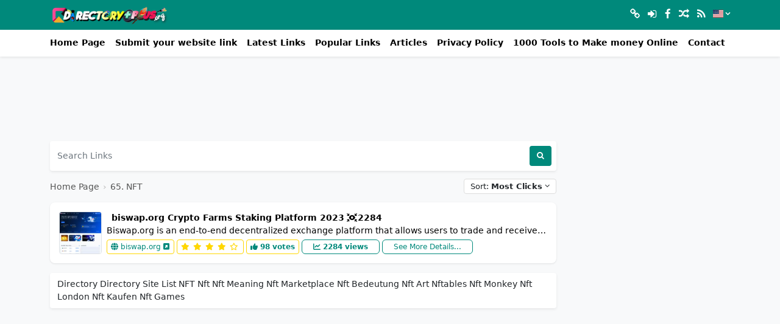

--- FILE ---
content_type: text/html; charset=UTF-8
request_url: https://directoryplus.org/en/category/NFT-2
body_size: 7489
content:
<!DOCTYPE html>
<html lang="en">

<head>
    <meta charset="utf-8">
<meta name="viewport" content="width=device-width, initial-scale=1, shrink-to-fit=no">
<title>Directory Directory NFT site listing</title>
                                                            <meta name="description" content="Directory Directory NFT site listing"/>
                                                                                            <meta property="og:site_name" content="directoryplus.org"/>
                                                                                                <meta property="og:locale" content="en_US"/>
                                                                                                <meta property="og:title" content="Directory Directory NFT site listing"/>
                                                                                                <meta property="og:description" content="Directory Directory NFT site listing"/>
                                                                                                <meta property="og:type" content="website"/>
                                                                                                <meta property="og:image" content="https://directoryplus.org/images/categories/1668156159.webp"/>
                    <meta property="og:image:type" content="image/png">
                    <meta property="og:image:width" content="200">
                    <meta property="og:image:height" content="200">
                                                                                                <meta property="og:url" content="https://directoryplus.org/en/category/NFT-2"/>
                                                                                                                                    <meta name="twitter:title" content="Directory Directory NFT site listing" />
                                                                                                <meta name="twitter:description" content="Directory Directory NFT site listing" />
                                                                                                <meta name="twitter:card" content="summary" />
                                                                                                                        <meta name="twitter:image" content="https://directoryplus.org/images/categories/1668156159.webp" />
                                                                                        <link rel="canonical" href="https://directoryplus.org/en/category/NFT-2"/>
                                                            <meta name="robots" content="follow"/>
                                    

<meta name="csrf-token" content="EHhkfRw1TnvOzejiUuldu1KfpjGjDxVTLf3T7NMX" />
<link rel="alternate" type="application/rss+xml" title="directoryplus.org" href="https://directoryplus.org/en/rss" />
<link rel="icon" type="image/png" href="https://directoryplus.org/images/favicon.png" />
<meta property="base_url" content="https://directoryplus.org/en">


<link rel="stylesheet" href="https://cdnjs.cloudflare.com/ajax/libs/font-awesome/6.4.0/css/all.min.css">


<!-- Bootstrap 4.3.1 -->
<link href="https://directoryplus.org/css/bootstrap.min.css" rel="stylesheet">
<!-- Font Icons -->
<link href="https://directoryplus.org/css/font-icons.css" rel="stylesheet">
<!-- Flag Icons -->
<link href="https://directoryplus.org/css/flag-icons.min.css" rel="stylesheet">
<!-- jQuery UI -->
<link href="https://directoryplus.org/css/jquery-ui.min.css" rel="stylesheet">
<!-- Common Styles -->
<link href="https://directoryplus.org/css/app.css?v1.2" rel="stylesheet">
<!-- jQuery -->
<script src="https://directoryplus.org/js/jquery-3.4.1.js"></script>
<!-- Other JS -->
<script src="https://directoryplus.org/js/other.js?v1.2"></script>
<!-- Lazy Load -->
<script src="https://directoryplus.org/js/jquery.lazy.min.js"></script>
<!-- Infinite Scroll -->
<script src="https://directoryplus.org/js/infinite-scroll.pkgd.min.js"></script>

<!-- Google reCAPTCHA -->
<script src="https://www.google.com/recaptcha/api.js" async defer></script>

<!-- Global site tag (gtag.js) - Google Analytics -->
<script async src="https://www.googletagmanager.com/gtag/js?id=G-B4V59YM95D"></script>
<script>
  window.dataLayer = window.dataLayer || [];
  function gtag(){dataLayer.push(arguments);}
  gtag('js', new Date());

  gtag('config', 'G-B4V59YM95D');
</script>

<script async src="https://pagead2.googlesyndication.com/pagead/js/adsbygoogle.js?client=ca-pub-6633686470495120" crossorigin="anonymous"></script>
<style>
  /* ลิงก์ใน .shadow-sm.p-2.bg-white.rounded.mb-3.pb-0 */
  .shadow-sm.p-2.bg-white.rounded.mb-3.pb-0 a {
    color: #00897B !important;
    text-decoration: underline !important;
    transition: color 0.2s ease;
  }

  .shadow-sm.p-2.bg-white.rounded.mb-3.pb-0 a:hover {
    color: #cc0000 !important;
    text-decoration: underline !important;
  }

  /* ยกเว้นลิงก์ใน .row.social-media ที่เป็นลูกของ .shadow-sm */
  .shadow-sm.p-2.bg-white.rounded.mb-3.pb-0 .row.social-media a,
  .shadow-sm.p-2.bg-white.rounded.mb-3.pb-0 .row.social-media a:hover {
    color: inherit !important;
    text-decoration: inherit !important;
  }

  /* รูปภาพใน .shadow-sm เท่านั้น (ไม่รวม .separator) */
  .shadow-sm.p-2.bg-white.rounded.mb-3.pb-0 img {
    max-width: 80% !important;
    height: auto !important;
    display: block !important;
    margin: 0 auto !important;
    box-shadow: 0 4px 12px rgba(0, 0, 0, 0.25) !important;
    border-radius: 8px !important;
  }
</style>

<script language='javascript'>
document.onselectstart=new Function('return false');
</script>
</head>

<body class="bg-light">

    <div class="header-container">
    <div class="container">
        <header class="site-header">
            <div class="row">
                <div class="col-6">
                                        <h1 class="image-logo">
                        <a href="https://directoryplus.org/en"><img src="https://directoryplus.org/images/logo.png" alt="directoryplus.org"></a>
                    </h1>
                                    </div>
                <div class="col-6 d-flex justify-content-end align-items-center">
                    <div class="header-icons">
                        <a href="https://directoryplus.org/en/member-area/packages" target="_blank"><i class="icon-link"></i></a>                                                <a href="https://directoryplus.org/en/member-area/login"><i class="icon-sign-in"></i></a>
                                                <a href="https://www.facebook.com/profile.php?id=100087903891667" target="_blank"><i class="icon-facebook"></i></a>                                                <a href="https://directoryplus.org/en/detail/random"><i class="icon-random"></i></a>                        <a href="https://directoryplus.org/en/rss" target="_blank"><i class="icon-rss"></i></a>                        <div class="btn-group">
                            <button class="btn dropdown-toggle lang-toggle" type="button" data-bs-toggle="dropdown" aria-expanded="false">
                                <span class="lang-flag fi fi-us"></span><i class="icon-angle-down lang-down-icon"></i>
                            </button>
                            <div class="dropdown-menu mt-1">
                                                                <a class="dropdown-item py-1 px-2 px-md-3 text-black" href="https://directoryplus.org/th"><span class="fi fi-th"></span> ไทย</a>
                                                                <a class="dropdown-item py-1 px-2 px-md-3 text-black" href="https://directoryplus.org/en"><span class="fi fi-us"></span> English</a>
                                                                <a class="dropdown-item py-1 px-2 px-md-3 text-black" href="https://directoryplus.org/cn"><span class="fi fi-cn"></span> 中國</a>
                                                                <a class="dropdown-item py-1 px-2 px-md-3 text-black" href="https://directoryplus.org/es"><span class="fi fi-es"></span> España</a>
                                                                <a class="dropdown-item py-1 px-2 px-md-3 text-black" href="https://directoryplus.org/jp"><span class="fi fi-jp"></span> 日本</a>
                                                                <a class="dropdown-item py-1 px-2 px-md-3 text-black" href="https://directoryplus.org/ru"><span class="fi fi-ru"></span> Русский</a>
                                                                <a class="dropdown-item py-1 px-2 px-md-3 text-black" href="https://directoryplus.org/in"><span class="fi fi-in"></span> हिन्दी</a>
                                                                <a class="dropdown-item py-1 px-2 px-md-3 text-black" href="https://directoryplus.org/fr"><span class="fi fi-fr"></span> France</a>
                                                                <a class="dropdown-item py-1 px-2 px-md-3 text-black" href="https://directoryplus.org/de"><span class="fi fi-de"></span> Deutsch</a>
                                                                <a class="dropdown-item py-1 px-2 px-md-3 text-black" href="https://directoryplus.org/tr"><span class="fi fi-tr"></span> Türkiye</a>
                                                                <a class="dropdown-item py-1 px-2 px-md-3 text-black" href="https://directoryplus.org/id"><span class="fi fi-id"></span> Indonesia</a>
                                                                <a class="dropdown-item py-1 px-2 px-md-3 text-black" href="https://directoryplus.org/kr"><span class="fi fi-kr"></span> 한국어</a>
                                                                <a class="dropdown-item py-1 px-2 px-md-3 text-black" href="https://directoryplus.org/it"><span class="fi fi-it"></span> Italia</a>
                                                                <a class="dropdown-item py-1 px-2 px-md-3 text-black" href="https://directoryplus.org/vn"><span class="fi fi-vn"></span> Việt Nam</a>
                                                                <a class="dropdown-item py-1 px-2 px-md-3 text-black" href="https://directoryplus.org/my"><span class="fi fi-my"></span> Malaysia</a>
                                                            </div>
                        </div>
                    </div>
                </div>
            </div>
        </header>
    </div>
</div>

<div class="nav-scroller bg-body shadow-sm">
    <div class="container">
        <nav class="nav nav-underline">
            <a class="nav-link ps-0" aria-current="page" href="https://directoryplus.org/en">Home Page</a>
            <a class="nav-link" href="https://directoryplus.org/en/member-area/packages">Submit your website link</a>            <a class="nav-link" href="https://directoryplus.org/en/latest-links">Latest Links</a>
            <a class="nav-link" href="https://directoryplus.org/en/popular-links">Popular Links</a>
            <a class="nav-link" href="https://directoryplus.org/en/all-articles">Articles</a>                                    <a class="nav-link" href="https://directoryplus.org/en/page/Privacy-Policy">Privacy Policy</a>
                                                                                                                                                                        <a class="nav-link" href="https://directoryplus.org/en/page/1000-tools-Online">1000 Tools to Make money Online</a>
                                                                                                                                                                                                                                                                                                                        <a class="nav-link" href="https://directoryplus.org/en/contact-us">Contact</a>
        </nav>
    </div>
</div>


<script src="https://cdn.jsdelivr.net/npm/bootstrap@5.3.0/dist/js/bootstrap.bundle.min.js"></script>


    
<style>
/* ===============================
   H1, H2 หลักของหน้า
   =============================== */
h1, h2 { 
  color: #333;
  font-weight: bold;
}
h1 { font-size: 1.6em; }
h2 { font-size: 1.3em; }

/* ===============================
   กล่อง H2 สีพิเศษ (Highlight Box)
   =============================== */
.highlight-box {
  background-color: #EDEDED;
  padding: 18px;
  border-radius: 10px;
  color: #333;
  margin-bottom: 20px;
}
.highlight-box h2 { margin-top: 0; }
.highlight-box p { margin: 8px 0 0; }

/* ===============================
   FAQ Boxes
   =============================== */
.faq-box {
  border: 1px solid #ddd;
  border-radius: 10px;
  padding: 18px;
  margin-bottom: 20px;
  background: #fafafa;
}
.faq-box h3 {
  margin-top: 0;
  font-size: 1em;
  color: #222;
  font-weight: bold;
  border-bottom: 1px solid #ccc;
  padding-bottom: 6px;
}
.faq-box p {
  margin: 8px 0 0;
  color: #555;
  font-size: 0.95em;
  line-height: 1.6;
}

/* ===============================
   Link Box
   =============================== */
.link-box-custom {
    padding: 15px;
    margin-bottom: 15px;
    border-radius: 8px;
    background-color: #fff;
    box-shadow: 0 1px 3px rgba(0,0,0,0.1);
}

/* ปุ่ม See More Details */
.btn-custom-bottom {
    background-color: #fff;
    color: #00897B;
    border: 1px solid #00897B;
    padding: 2px 18px;
    border-radius: 6px;
    font-weight: 500;
    font-size: 0.75rem;
    text-decoration: none;
    transition: all 0.3s ease;
}
.btn-custom-bottom:hover {
    background-color: #00897B;
    color: #fff;
    border-color: #00897B;
}

/* ปุ่ม visible_url */
.btn-visible-url {
    display: inline-block;
    border: 1px solid #FFD700;
    color: #00897B;
    background-color: #fff;
    padding: 2px 6px;
    border-radius: 4px;
    font-size: 0.75rem;
    font-weight: 500;
    text-decoration: none;
    transition: all 0.3s ease;
    margin-top: 4px;
}
.btn-visible-url:hover {
    background-color: #FFD700;
    color: #00897B;
}

.star-rating .fa-star {
  color: #FFD700;       /* สีดาวปกติ */
  margin-right: 2px;
  transition: color 0.3s ease;
}

.star-rating:hover .fa-star {
  color: #00897B;       /* สีดาวเมื่อ hover */
}



</style>

<!-- Container -->
<main class="container links mt-3">

    <!-- Grid Row -->
    <div class="row">

        <!-- Grid Column -->
        <div class="col-md-9">

            <div class="mb-3 text-center"><script async src="https://pagead2.googlesyndication.com/pagead/js/adsbygoogle.js?client=ca-pub-6633686470495120"
     crossorigin="anonymous"></script>
<ins class="adsbygoogle"
     style="display:block"
     data-ad-format="fluid"
     data-ad-layout-key="-h9-29+31-1p+86"
     data-ad-client="ca-pub-6633686470495120"
     data-ad-slot="8020588766"></ins>
<script>
     (adsbygoogle = window.adsbygoogle || []).push({});
</script></div>
            <!-- Search Box -->
            <div class="col-12 mb-3">
    <form method="post" action="https://directoryplus.org/en/search" class="d-flex shadow-sm p-2 bg-white rounded">
        <input type="hidden" name="_token" value="EHhkfRw1TnvOzejiUuldu1KfpjGjDxVTLf3T7NMX">
        <input class="form-control search-form me-2 ps-1"  id="search-form"  name="term" type="search" placeholder="Search Links" aria-label="Search Links">
        <button class="btn search-btn" type="submit"> <i class="icon-search"></i></button>
    </form>
</div>



            <!-- /Search Box -->

                        <div class="d-flex">
                <!-- Breadcrumbs -->
                <div class="breadcrumbs mb-3">
                    <a href="https://directoryplus.org/en">Home Page</a> <span class="sep">›</span>  <a href="https://directoryplus.org/en/category/NFT-2">65. NFT</a>
                </div>
                <div class="ms-auto">
                    <div class="btn-group">
                        <button class="btn dropdown-toggle ms-2" type="button" data-bs-toggle="dropdown" aria-expanded="false">
                            Sort: <b>Most Clicks</b>
                            <i class="icon-angle-down ml-2"></i>
                        </button>
                        <div class="dropdown-menu dropdown-menu-sort mt-1 px-2">
                            <b class="ps-1">Sort Options</b>
                            <div class="dropdown-divider mt-1 mb-1"></div>
                            <a class="dropdown-item ps-1" href="https://directoryplus.org/en/category/NFT-2?sort=NewestFirst"><i class="icon-check-circle mr-1"></i> Newest First</a>
                            <a class="dropdown-item ps-1" href="https://directoryplus.org/en/category/NFT-2?sort=OldestFirst"><i class="icon-check-circle mr-1"></i> Oldest First</a>
                            <a class="dropdown-item ps-1" href="https://directoryplus.org/en/category/NFT-2?sort=MostViews"><i class="icon-check-circle mr-1"></i> Most Page Views</a>
                            <a class="dropdown-item ps-1" href="https://directoryplus.org/en/category/NFT-2?sort=LeastViews"><i class="icon-check-circle mr-1"></i> Least Page Views</a>
                            <a class="dropdown-item ps-1" href="https://directoryplus.org/en/category/NFT-2?sort=MostClicks"><i class="icon-check-circle mr-1 active"></i> Most Clicks</a>
                            <a class="dropdown-item ps-1" href="https://directoryplus.org/en/category/NFT-2?sort=LeastClicks"><i class="icon-check-circle mr-1"></i> Least Clicks</a>
                            <a class="dropdown-item ps-1" href="https://directoryplus.org/en/category/NFT-2?sort=MostVotes"><i class="icon-check-circle mr-1"></i> Most Votes</a>
                            <a class="dropdown-item ps-1" href="https://directoryplus.org/en/category/NFT-2?sort=LeastVotes"><i class="icon-check-circle mr-1"></i> Least Votes</a>
                        </div>
                    </div>
                </div>
            </div>

                        <script type="application/ld+json">{"@context":"https:\/\/schema.org","@type":"BreadcrumbList","itemListElement":[{"@type":"ListItem","position":1,"name":"directoryplus.org","item":"https:\/\/directoryplus.org\/en"},{"@type":"ListItem","position":2,"name":"65. NFT","item":"https:\/\/directoryplus.org\/en\/category\/NFT-2"}]}</script>
                        <!-- /Breadcrumbs -->
            
            
            
            <!-- Infinite Scroll Links กล่อง และปุ่มต่างๆ-->

<div class="infinite-scroll">
            
        <div class="other-links col-12 mb-3">
            <div class="link-box-custom">
                <div class="d-flex align-items-start">
                    <!-- Site Icon -->
                    <div class="me-2">
                        <img src="https://directoryplus.org/images/links/1686970417.webp" 
                             class="border border-1 site-icon rounded lazy" 
                             alt="biswap.org Crypto Farms Staking Platform 2023">
                    </div>

                    <!-- Link Title & Description -->
                    <div>
                        <a href="https://directoryplus.org/en/detail/biswap-en" class="text-decoration-none m-2">
                            <span class="link-title">biswap.org Crypto Farms Staking Platform 2023</span>
                            <i class="fa-solid fa-arrows-to-eye"></i><span class="link-title">2284</span>
                            <p class="description m-0" >Biswap.org is an end-to-end decentralized exchange platform that allows users to trade and receive various cryptocurrencies safely, securely and user-friendly.</p>
                        </a>

                        <!-- ปุ่ม visible_url -->
                        <a href="https://siamwebtools.com/biswap" target="_blank" class="btn btn-visible-url mt-1">
                            <i class="fa-solid fa-globe"></i>
                                                            biswap.org
                             
                            <i class="fa-solid fa-square-up-right"></i>
                        </a>

                        <!-- Star Rating -->
                        <a href="https://siamwebtools.com/biswap" target="_blank" class="btn btn-visible-url mt-1 star-rating">
                                                                                                <i class="fa-solid fa-star"></i>
                                                                                                                                <i class="fa-solid fa-star"></i>
                                                                                                                                <i class="fa-solid fa-star"></i>
                                                                                                                                <i class="fa-solid fa-star"></i>
                                                                                                                                <i class="fa-regular fa-star"></i>
                                                                                    </a>

                        <!-- Votes -->
                        <a href="https://directoryplus.org/en/detail/biswap-en" class="btn btn-visible-url mt-1">
                            <i class="fa-solid fa-thumbs-up"></i>
                            <span class="link-title">98 votes</span>
                        </a>

                        <!-- Views -->
                        <a href="https://directoryplus.org/en/detail/biswap-en" class="btn btn-custom-bottom mt-1">
                            <span class="link-title">
                                <i class="fa-solid fa-chart-line"></i> 2284 views
                            </span>
                        </a>

                        <a href="https://directoryplus.org/en/detail/biswap-en" class="btn btn-custom-bottom mt-1">
                            See More Details... 
                        </a>
                    </div>
                </div>
            </div>
        </div>
    </div>



            
                        <div class="shadow-sm p-2 bg-white custom-content rounded mb-3">
                <div class="mx-1">
                    <p>Directory Directory Site List NFT Nft Nft Meaning Nft Marketplace Nft Bedeutung Nft Art Nftables Nft Monkey Nft London Nft Kaufen Nft Games<br></p>
                </div>
            </div>
            
                                    
            <div class="mb-3 text-center"><script async src="https://pagead2.googlesyndication.com/pagead/js/adsbygoogle.js?client=ca-pub-6633686470495120"
     crossorigin="anonymous"></script>
<ins class="adsbygoogle"
     style="display:block"
     data-ad-format="autorelaxed"
     data-ad-client="ca-pub-6633686470495120"
     data-ad-slot="4443186273"></ins>
<script>
     (adsbygoogle = window.adsbygoogle || []).push({});
</script></div>
        </div>
        <!-- /Grid Column -->

        <!-- Grid Column -->
        <div class="col-md-3 text-center mb-3">
            <div class="sticky-top sticky-top-15">                <div class="mb-3"><script async src="https://pagead2.googlesyndication.com/pagead/js/adsbygoogle.js?client=ca-pub-6633686470495120"
     crossorigin="anonymous"></script>
<!-- directoryplus-ขวายาว -->
<ins class="adsbygoogle"
     style="display:inline-block;width:250px;height:728px"
     data-ad-client="ca-pub-6633686470495120"
     data-ad-slot="4222419606"></ins>
<script>
     (adsbygoogle = window.adsbygoogle || []).push({});
</script></div>                </div>        </div>
        <!-- /Grid Column -->

    </div>
    <!-- /Grid Row -->

</main>
<!-- /Container -->


    <div class="footer-container">
    <footer class="page-footer">
        <div class="container">
            <div class="row">

                
                <div class="col-md-3 mx-auto">
                                            <img src="https://directoryplus.org/images/logo.png" class="footer-logo" alt="directoryplus.org"><br />
                                        Directory link tool list on the internet Online tools for creators of websites, videos, images, audio, earning, and more. add website or your tool<br />

                                            <a href="https://www.facebook.com/profile.php?id=100087903891667" target="_blank"><i class="fab fa-facebook-f mt-3"></i></a>
                                                        </div>
                


                <div class="clearfix w-100 d-md-none">&nbsp;</div>

                
                
                                    <div class="col-md-3 col-6 mb-3">
                        <ul class="list-unstyled">
                                                            <li>
                                    <a href="https://directoryplus.org/en/page/news-en">
                                        Latest news from around the world, latest updates
                                    </a>
                                </li>
                                                            <li>
                                    <a href="https://directoryplus.org/en/page/Pexels-en">
                                        Pexels Image Gallery
                                    </a>
                                </li>
                                                            <li>
                                    <a href="https://directoryplus.org/en/page/Free-website-scraping">
                                        Free website scraping tools
                                    </a>
                                </li>
                                                            <li>
                                    <a href="https://directoryplus.org/en/page/WordPress-Themes-Directory">
                                        WordPress Themes Free Directory Download over 5000 themes
                                    </a>
                                </li>
                                                    </ul>
                    </div>
                                    <div class="col-md-3 col-6 mb-3">
                        <ul class="list-unstyled">
                                                            <li>
                                    <a href="https://directoryplus.org/en/page/1000-tools-Online">
                                        1000 Tools to Make money Online
                                    </a>
                                </li>
                                                            <li>
                                    <a href="https://directoryplus.org/en/page/1000-Weird-Crypto-Coins">
                                        1000+ Weird Crypto Coins You’ve Probably Never Heard Of (Yet)
                                    </a>
                                </li>
                                                            <li>
                                    <a href="https://directoryplus.org/en/page/Directory-Collection-Tools-and-AI">
                                        Directory Collection Tools and AI
                                    </a>
                                </li>
                                                            <li>
                                    <a href="https://directoryplus.org/en/page/Code-create-directory-tools">
                                        Create a directory website
                                    </a>
                                </li>
                                                    </ul>
                    </div>
                                    <div class="col-md-3 col-6 mb-3">
                        <ul class="list-unstyled">
                                                            <li>
                                    <a href="https://directoryplus.org/en/page/free-crypto-from-faucetpay">
                                        List of over 300 websites that give away (free) crypto from faucetpay.io
                                    </a>
                                </li>
                                                            <li>
                                    <a href="https://directoryplus.org/en/page/makemoneyonline-2024">
                                        Collection of ways to make money online, make money from home, make money online 2025
                                    </a>
                                </li>
                                                            <li>
                                    <a href="https://directoryplus.org/en/page/IQ-Option-en">
                                        IQ Option, trade stocks, Forex, binary options, low investment, starting at only 10$ (suitable for beginners)
                                    </a>
                                </li>
                                                    </ul>
                    </div>
                
            </div>
        </div>

        <div class="footer-copyright text-center py-2">
            <div class="footer-links mt-3">
    <a href="https://siamwebtools.com/siam-makemoneyonline" target="_blank" class="me-3 d-inline-flex align-items-center text-decoration-none text-reset">
        <img src="https://siamwebtools.com/storage/links/3e008369-442f-4a4d-9a73-b7463dd61c37.png" width="15" height="15" alt="siammakemoneyonline.com" class="me-1">
        siammakemoneyonline.com
    </a>
    
    <a href="https://siamwebtools.com/toolsbox" target="_blank" class="me-3 d-inline-flex align-items-center text-decoration-none text-reset">
        <img src="https://siamwebtools.com/storage/links/bb4b75f8-ba6c-4e80-812e-9fbbbd9c8138.png" width="15" height="15" alt="siamwebtools.com/toolsbox" class="me-1">
        siamwebtools.com
    </a>

    <a href="https://siamwebtools.com/siammakemoney" target="_blank" class="me-3 d-inline-flex align-items-center text-decoration-none text-reset">
        <img src="https://siamwebtools.com/storage/links/7cc3defd-2084-470f-9cb0-d8eb4892ced2.webp" width="15" height="15" alt="siammakemoney.com" class="me-1">
        siammakemoney.com
    </a>

    <a href="https://siamwebtools.com/directoryplus-org" target="_blank" class="me-3 d-inline-flex align-items-center text-decoration-none text-reset">
        <img src="https://directoryplus.org/images/favicon.png" width="15" height="15" alt="directoryplus.org" class="me-1">
        directoryplus.org
    </a>

    <a href="https://siamwebtools.com/collection-directoryplus" target="_blank" class="me-3 d-inline-flex align-items-center text-decoration-none text-reset">
        <img src="https://collection.directoryplus.org/favicon-32x32.png" width="15" height="15" alt="collection.directoryplus.org" class="me-1">
        collection.directoryplus.org
    </a>

    <a href="https://siamwebtools.com/makemoney-directoryplus" target="_blank" class="me-3 d-inline-flex align-items-center text-decoration-none text-reset">
        <img src="https://siamwebtools.com/storage/links/ce308e6c-e55f-480a-b986-3753ca10a852.png" width="15" height="15" alt="makemoney.directoryplus.com" class="me-1">
        makemoney.directoryplus.com
    </a>

    <a href="https://siamwebtools.com/tool-softr-app" target="_blank" class="me-3 d-inline-flex align-items-center text-decoration-none text-reset">
        <img src="https://assets.softr-files.com/applications/d62565b3-2375-4325-8324-32fabcb98e7f/assets/c4509483-feb6-462c-acfc-3468fa957997.ico?rnd=1727851772593" width="15" height="15" alt="tool.softr.app" class="me-1">
        tool.softr.app
    </a>
    
    
</div>
<br>
            ©&nbsp;2026 All rights are reserved. -
            <a href="https://directoryplus.org/"> directoryplus.org</a>
            <p>source icons&nbsp;&nbsp;
                <a href="https://3dicons.co" target="_blank">3dicons.co</a>&nbsp;
                <a href="https://free3dicon.com" target="_blank">free3dicon</a>&nbsp;
                <a href="https://iconscout.com/" target="_blank">iconscout</a>
            </p>
        </div>
        
    </footer>
</div>

</body>

</html>


--- FILE ---
content_type: text/html; charset=utf-8
request_url: https://www.google.com/recaptcha/api2/aframe
body_size: -85
content:
<!DOCTYPE HTML><html><head><meta http-equiv="content-type" content="text/html; charset=UTF-8"></head><body><script nonce="V2z5ZB-uUuLPNMu4Nxxi0A">/** Anti-fraud and anti-abuse applications only. See google.com/recaptcha */ try{var clients={'sodar':'https://pagead2.googlesyndication.com/pagead/sodar?'};window.addEventListener("message",function(a){try{if(a.source===window.parent){var b=JSON.parse(a.data);var c=clients[b['id']];if(c){var d=document.createElement('img');d.src=c+b['params']+'&rc='+(localStorage.getItem("rc::a")?sessionStorage.getItem("rc::b"):"");window.document.body.appendChild(d);sessionStorage.setItem("rc::e",parseInt(sessionStorage.getItem("rc::e")||0)+1);localStorage.setItem("rc::h",'1768758008130');}}}catch(b){}});window.parent.postMessage("_grecaptcha_ready", "*");}catch(b){}</script></body></html>

--- FILE ---
content_type: application/x-javascript
request_url: https://directoryplus.org/js/jquery-3.4.1.js
body_size: 30486
content:
/*!
 * jQuery JavaScript Library v3.4.1
 * https://jquery.com/
 *
 * Includes Sizzle.js
 * https://sizzlejs.com/
 *
 * Copyright JS Foundation and other contributors
 * Released under the MIT license
 * https://jquery.org/license
 *
 * Date: 2019-05-01T21:04Z
*/ !function(a,b){"use strict";"object"==typeof module&&"object"==typeof module.exports?module.exports=a.document?b(a,!0):function(a){if(!a.document)throw new Error("jQuery requires a window with a document");return b(a)}:b(a)}("undefined"!=typeof window?window:this,function(d,t){"use strict";var g=[],b=d.document,O=Object.getPrototypeOf,P=g.slice,Q=g.concat,u=g.push,R=g.indexOf,n={},S=n.toString,v=n.hasOwnProperty,w=v.toString,T=w.call(Object),c={},x=function(a){return"function"==typeof a&&"number"!=typeof a.nodeType},y=function(a){return null!=a&&a===a.window},U={type:!0,src:!0,nonce:!0,noModule:!0};function V(g,a,e){var c,f,d=(e=e||b).createElement("script");if(d.text=g,a)for(c in U)(f=a[c]||a.getAttribute&&a.getAttribute(c))&&d.setAttribute(c,f);e.head.appendChild(d).parentNode.removeChild(d)}function z(a){return null==a?a+"":"object"==typeof a||"function"==typeof a?n[S.call(a)]||"object":typeof a}var o="3.4.1",a=function(b,c){return new a.fn.init(b,c)},W=/^[\s\uFEFF\xA0]+|[\s\uFEFF\xA0]+$/g;function X(a){var b=!!a&&"length"in a&&a.length,c=z(a);return!(x(a)||y(a))&&("array"===c||0===b||"number"==typeof b&&b>0&&b-1 in a)}a.fn=a.prototype={jquery:o,constructor:a,length:0,toArray:function(){return P.call(this)},get:function(a){return null==a?P.call(this):a<0?this[a+this.length]:this[a]},pushStack:function(c){var b=a.merge(this.constructor(),c);return b.prevObject=this,b},each:function(b){return a.each(this,b)},map:function(b){return this.pushStack(a.map(this,function(a,c){return b.call(a,c,a)}))},slice:function(){return this.pushStack(P.apply(this,arguments))},first:function(){return this.eq(0)},last:function(){return this.eq(-1)},eq:function(b){var c=this.length,a=+b+(b<0?c:0);return this.pushStack(a>=0&&a<c?[this[a]]:[])},end:function(){return this.prevObject||this.constructor()},push:u,sort:g.sort,splice:g.splice},a.extend=a.fn.extend=function(){var h,e,f,c,g,j,b=arguments[0]||{},d=1,k=arguments.length,i=!1;for("boolean"==typeof b&&(i=b,b=arguments[d]||{},d++),"object"==typeof b||x(b)||(b={}),d===k&&(b=this,d--);d<k;d++)if(null!=(h=arguments[d]))for(e in h)c=h[e],"__proto__"!==e&&b!==c&&(i&&c&&(a.isPlainObject(c)||(g=Array.isArray(c)))?(f=b[e],j=g&&!Array.isArray(f)?[]:g||a.isPlainObject(f)?f:{},g=!1,b[e]=a.extend(i,j,c)):void 0!==c&&(b[e]=c));return b},a.extend({expando:"jQuery"+(o+Math.random()).replace(/\D/g,""),isReady:!0,error:function(a){throw new Error(a)},noop:function(){},isPlainObject:function(a){var b,c;return!!a&&"[object Object]"===S.call(a)&&(!(b=O(a))||"function"==typeof(c=v.call(b,"constructor")&&b.constructor)&&w.call(c)===T)},isEmptyObject:function(a){var b;for(b in a)return!1;return!0},globalEval:function(b,a){V(b,{nonce:a&&a.nonce})},each:function(b,c){var d,a=0;if(X(b))for(d=b.length;a<d&& !1!==c.call(b[a],a,b[a]);a++);else for(a in b)if(!1===c.call(b[a],a,b[a]))break;return b},trim:function(a){return null==a?"":(a+"").replace(W,"")},makeArray:function(b,d){var c=d||[];return null!=b&&(X(Object(b))?a.merge(c,"string"==typeof b?[b]:b):u.call(c,b)),c},inArray:function(b,a,c){return null==a?-1:R.call(a,b,c)},merge:function(a,c){for(var e=+c.length,b=0,d=a.length;b<e;b++)a[d++]=c[b];return a.length=d,a},grep:function(b,d,e){for(var c=[],a=0,f=b.length,g=!e;a<f;a++)!d(b[a],a)!==g&&c.push(b[a]);return c},map:function(b,e,f){var g,c,a=0,d=[];if(X(b))for(g=b.length;a<g;a++)null!=(c=e(b[a],a,f))&&d.push(c);else for(a in b)null!=(c=e(b[a],a,f))&&d.push(c);return Q.apply([],d)},guid:1,support:c}),"function"==typeof Symbol&&(a.fn[Symbol.iterator]=g[Symbol.iterator]),a.each("Boolean Number String Function Array Date RegExp Object Error Symbol".split(" "),function(b,a){n["[object "+a+"]"]=a.toLowerCase()});var h=/*!
* Sizzle CSS Selector Engine v2.3.4
* https://sizzlejs.com/
*
* Copyright JS Foundation and other contributors
* Released under the MIT license
* https://js.foundation/
*
* Date: 2019-04-08
*/ function(u){var g,h,c,v,w,x,y,z,G,H,A,m,I,J,K,L,M,N,O,n="sizzle"+1*new Date,k=u.document,P=0,Q=0,R=ar(),S=ar(),T=ar(),U=ar(),B=function(a,b){return a===b&&(A=!0),0},V={}.hasOwnProperty,d=[],W=d.pop,X=d.push,o=d.push,C=d.slice,Y=function(b,c){for(var a=0,d=b.length;a<d;a++)if(b[a]===c)return a;return -1},p="checked|selected|async|autofocus|autoplay|controls|defer|disabled|hidden|ismap|loop|multiple|open|readonly|required|scoped",a="[\\x20\\t\\r\\n\\f]",e="(?:\\\\.|[\\w-]|[^\0-\\xa0])+",q="\\["+a+"*("+e+")(?:"+a+"*([*^$|!~]?=)"+a+"*(?:'((?:\\\\.|[^\\\\'])*)'|\"((?:\\\\.|[^\\\\\"])*)\"|("+e+"))|)"+a+"*\\]",r=":("+e+")(?:\\((('((?:\\\\.|[^\\\\'])*)'|\"((?:\\\\.|[^\\\\\"])*)\")|((?:\\\\.|[^\\\\()[\\]]|"+q+")*)|.*)\\)|)",Z=new RegExp(a+"+","g"),$=new RegExp("^"+a+"+|((?:^|[^\\\\])(?:\\\\.)*)"+a+"+$","g"),_=new RegExp("^"+a+"*,"+a+"*"),aa=new RegExp("^"+a+"*([>+~]|"+a+")"+a+"*"),ab=new RegExp(a+"|>"),ac=new RegExp(r),ad=new RegExp("^"+e+"$"),D={ID:new RegExp("^#("+e+")"),CLASS:new RegExp("^\\.("+e+")"),TAG:new RegExp("^("+e+"|[*])"),ATTR:new RegExp("^"+q),PSEUDO:new RegExp("^"+r),CHILD:new RegExp("^:(only|first|last|nth|nth-last)-(child|of-type)(?:\\("+a+"*(even|odd|(([+-]|)(\\d*)n|)"+a+"*(?:([+-]|)"+a+"*(\\d+)|))"+a+"*\\)|)","i"),bool:new RegExp("^(?:"+p+")$","i"),needsContext:new RegExp("^"+a+"*[>+~]|:(even|odd|eq|gt|lt|nth|first|last)(?:\\("+a+"*((?:-\\d)?\\d*)"+a+"*\\)|)(?=[^-]|$)","i")},ae=/HTML$/i,af=/^(?:input|select|textarea|button)$/i,ag=/^h\d$/i,ah=/^[^{]+\{\s*\[native \w/,ai=/^(?:#([\w-]+)|(\w+)|\.([\w-]+))$/,aj=/[+~]/,ak=new RegExp("\\\\([\\da-f]{1,6}"+a+"?|("+a+")|.)","ig"),al=function(d,b,c){var a="0x"+b-65536;return a!=a||c?b:a<0?String.fromCharCode(a+65536):String.fromCharCode(a>>10|55296,1023&a|56320)},am=/([\0-\x1f\x7f]|^-?\d)|^-$|[^\0-\x1f\x7f-\uFFFF\w-]/g,an=function(a,b){return b?"\0"===a?"\uFFFD":a.slice(0,-1)+"\\"+a.charCodeAt(a.length-1).toString(16)+" ":"\\"+a},ao=function(){m()},ap=av(function(a){return!0===a.disabled&&"fieldset"===a.nodeName.toLowerCase()},{dir:"parentNode",next:"legend"});try{o.apply(d=C.call(k.childNodes),k.childNodes),d[k.childNodes.length].nodeType}catch(aq){o={apply:d.length?function(a,b){X.apply(a,C.call(b))}:function(a,c){for(var b=a.length,d=0;a[b++]=c[d++];);a.length=b-1}}}function b(c,a,b,r){var d,j,e,g,l,p,q,i=a&&a.ownerDocument,f=a?a.nodeType:9;if(b=b||[],"string"!=typeof c||!c||1!==f&&9!==f&&11!==f)return b;if(!r&&((a?a.ownerDocument||a:k)!==I&&m(a),a=a||I,K)){if(11!==f&&(l=ai.exec(c))){if(d=l[1]){if(9===f){if(!(e=a.getElementById(d)))return b;if(e.id===d)return b.push(e),b}else if(i&&(e=i.getElementById(d))&&O(a,e)&&e.id===d)return b.push(e),b}else if(l[2])return o.apply(b,a.getElementsByTagName(c)),b;else if((d=l[3])&&h.getElementsByClassName&&a.getElementsByClassName)return o.apply(b,a.getElementsByClassName(d)),b}if(h.qsa&&!U[c+" "]&&(!L||!L.test(c))&&(1!==f||"object"!==a.nodeName.toLowerCase())){if(q=c,i=a,1===f&&ab.test(c)){for((g=a.getAttribute("id"))?g=g.replace(am,an):a.setAttribute("id",g=n),j=(p=x(c)).length;j--;)p[j]="#"+g+" "+au(p[j]);q=p.join(","),i=aj.test(c)&&at(a.parentNode)||a}try{return o.apply(b,i.querySelectorAll(q)),b}catch(s){U(c,!0)}finally{g===n&&a.removeAttribute("id")}}}return z(c.replace($,"$1"),a,b,r)}function ar(){var b=[];function a(d,e){return b.push(d+" ")>c.cacheLength&&delete a[b.shift()],a[d+" "]=e}return a}function i(a){return a[n]=!0,a}function j(b){var a=I.createElement("fieldset");try{return!!b(a)}catch(c){return!1}finally{a.parentNode&&a.parentNode.removeChild(a),a=null}}function l(d,e){for(var a=d.split("|"),b=a.length;b--;)c.attrHandle[a[b]]=e}function as(b,c){var a=c&&b,d=a&&1===b.nodeType&&1===c.nodeType&&b.sourceIndex-c.sourceIndex;if(d)return d;if(a){for(;a=a.nextSibling;)if(a===c)return -1}return b?1:-1}function E(a){return function(b){return"input"===b.nodeName.toLowerCase()&&b.type===a}}function F(a){return function(b){var c=b.nodeName.toLowerCase();return("input"===c||"button"===c)&&b.type===a}}function s(a){return function(b){if("form"in b)return b.parentNode&& !1===b.disabled?"label"in b?"label"in b.parentNode?b.parentNode.disabled===a:b.disabled===a:b.isDisabled===a|| !a!==b.isDisabled&&ap(b)===a:b.disabled===a;return"label"in b&&b.disabled===a}}function f(a){return i(function(b){return b=+b,i(function(c,g){for(var d,e=a([],c.length,b),f=e.length;f--;)c[d=e[f]]&&(c[d]=!(g[d]=c[d]))})})}function at(a){return a&& void 0!==a.getElementsByTagName&&a}for(g in h=b.support={},w=b.isXML=function(a){var c=a.namespaceURI,b=(a.ownerDocument||a).documentElement;return!ae.test(c||b&&b.nodeName||"HTML")},m=b.setDocument=function(e){var f,b,d=e?e.ownerDocument||e:k;return d!==I&&9===d.nodeType&&d.documentElement&&(J=(I=d).documentElement,K=!w(I),k!==I&&(b=I.defaultView)&&b.top!==b&&(b.addEventListener?b.addEventListener("unload",ao,!1):b.attachEvent&&b.attachEvent("onunload",ao)),h.attributes=j(function(a){return a.className="i",!a.getAttribute("className")}),h.getElementsByTagName=j(function(a){return a.appendChild(I.createComment("")),!a.getElementsByTagName("*").length}),h.getElementsByClassName=ah.test(I.getElementsByClassName),h.getById=j(function(a){return J.appendChild(a).id=n,!I.getElementsByName||!I.getElementsByName(n).length}),h.getById?(c.filter.ID=function(a){var b=a.replace(ak,al);return function(a){return a.getAttribute("id")===b}},c.find.ID=function(c,a){if(void 0!==a.getElementById&&K){var b=a.getElementById(c);return b?[b]:[]}}):(c.filter.ID=function(a){var b=a.replace(ak,al);return function(a){var c=void 0!==a.getAttributeNode&&a.getAttributeNode("id");return c&&c.value===b}},c.find.ID=function(b,d){if(void 0!==d.getElementById&&K){var c,e,f,a=d.getElementById(b);if(a){if((c=a.getAttributeNode("id"))&&c.value===b)return[a];for(f=d.getElementsByName(b),e=0;a=f[e++];)if((c=a.getAttributeNode("id"))&&c.value===b)return[a]}return[]}}),c.find.TAG=h.getElementsByTagName?function(b,a){return void 0!==a.getElementsByTagName?a.getElementsByTagName(b):h.qsa?a.querySelectorAll(b):void 0}:function(b,e){var a,c=[],f=0,d=e.getElementsByTagName(b);if("*"===b){for(;a=d[f++];)1===a.nodeType&&c.push(a);return c}return d},c.find.CLASS=h.getElementsByClassName&&function(b,a){if(void 0!==a.getElementsByClassName&&K)return a.getElementsByClassName(b)},M=[],L=[],(h.qsa=ah.test(I.querySelectorAll))&&(j(function(b){J.appendChild(b).innerHTML="<a id='"+n+"'></a><select id='"+n+"-\r\\' msallowcapture=''><option selected=''></option></select>",b.querySelectorAll("[msallowcapture^='']").length&&L.push("[*^$]="+a+"*(?:''|\"\")"),b.querySelectorAll("[selected]").length||L.push("\\["+a+"*(?:value|"+p+")"),b.querySelectorAll("[id~="+n+"-]").length||L.push("~="),b.querySelectorAll(":checked").length||L.push(":checked"),b.querySelectorAll("a#"+n+"+*").length||L.push(".#.+[+~]")}),j(function(b){b.innerHTML="<a href='' disabled='disabled'></a><select disabled='disabled'><option/></select>";var c=I.createElement("input");c.setAttribute("type","hidden"),b.appendChild(c).setAttribute("name","D"),b.querySelectorAll("[name=d]").length&&L.push("name"+a+"*[*^$|!~]?="),2!==b.querySelectorAll(":enabled").length&&L.push(":enabled",":disabled"),J.appendChild(b).disabled=!0,2!==b.querySelectorAll(":disabled").length&&L.push(":enabled",":disabled"),b.querySelectorAll("*,:x"),L.push(",.*:")})),(h.matchesSelector=ah.test(N=J.matches||J.webkitMatchesSelector||J.mozMatchesSelector||J.oMatchesSelector||J.msMatchesSelector))&&j(function(a){h.disconnectedMatch=N.call(a,"*"),N.call(a,"[s!='']:x"),M.push("!=",r)}),L=L.length&&new RegExp(L.join("|")),M=M.length&&new RegExp(M.join("|")),f=ah.test(J.compareDocumentPosition),O=f||ah.test(J.contains)?function(a,c){var d=9===a.nodeType?a.documentElement:a,b=c&&c.parentNode;return a===b||!!(b&&1===b.nodeType&&(d.contains?d.contains(b):a.compareDocumentPosition&&16&a.compareDocumentPosition(b)))}:function(b,a){if(a){for(;a=a.parentNode;)if(a===b)return!0}return!1},B=f?function(a,b){if(a===b)return A=!0,0;var c=!a.compareDocumentPosition- !b.compareDocumentPosition;return c||(1&(c=(a.ownerDocument||a)===(b.ownerDocument||b)?a.compareDocumentPosition(b):1)|| !h.sortDetached&&b.compareDocumentPosition(a)===c?a===I||a.ownerDocument===k&&O(k,a)?-1:b===I||b.ownerDocument===k&&O(k,b)?1:H?Y(H,a)-Y(H,b):0:4&c?-1:1)}:function(c,d){if(c===d)return A=!0,0;var a,b=0,g=c.parentNode,h=d.parentNode,e=[c],f=[d];if(!g||!h)return c===I?-1:d===I?1:g?-1:h?1:H?Y(H,c)-Y(H,d):0;if(g===h)return as(c,d);for(a=c;a=a.parentNode;)e.unshift(a);for(a=d;a=a.parentNode;)f.unshift(a);for(;e[b]===f[b];)b++;return b?as(e[b],f[b]):e[b]===k?-1:f[b]===k?1:0}),I},b.matches=function(a,c){return b(a,null,null,c)},b.matchesSelector=function(a,c){if((a.ownerDocument||a)!==I&&m(a),h.matchesSelector&&K&&!U[c+" "]&&(!M||!M.test(c))&&(!L||!L.test(c)))try{var d=N.call(a,c);if(d||h.disconnectedMatch||a.document&&11!==a.document.nodeType)return d}catch(e){U(c,!0)}return b(c,I,null,[a]).length>0},b.contains=function(a,b){return(a.ownerDocument||a)!==I&&m(a),O(a,b)},b.attr=function(a,b){(a.ownerDocument||a)!==I&&m(a);var e=c.attrHandle[b.toLowerCase()],d=e&&V.call(c.attrHandle,b.toLowerCase())?e(a,b,!K):void 0;return void 0!==d?d:h.attributes||!K?a.getAttribute(b):(d=a.getAttributeNode(b))&&d.specified?d.value:null},b.escape=function(a){return(a+"").replace(am,an)},b.error=function(a){throw new Error("Syntax error, unrecognized expression: "+a)},b.uniqueSort=function(a){var d,e=[],b=0,c=0;if(A=!h.detectDuplicates,H=!h.sortStable&&a.slice(0),a.sort(B),A){for(;d=a[c++];)d===a[c]&&(b=e.push(c));for(;b--;)a.splice(e[b],1)}return H=null,a},v=b.getText=function(a){var d,c="",e=0,b=a.nodeType;if(b){if(1===b||9===b||11===b){if("string"==typeof a.textContent)return a.textContent;for(a=a.firstChild;a;a=a.nextSibling)c+=v(a)}else if(3===b||4===b)return a.nodeValue}else for(;d=a[e++];)c+=v(d);return c},c=b.selectors={cacheLength:50,createPseudo:i,match:D,attrHandle:{},find:{},relative:{">":{dir:"parentNode",first:!0}," ":{dir:"parentNode"},"+":{dir:"previousSibling",first:!0},"~":{dir:"previousSibling"}},preFilter:{ATTR:function(a){return a[1]=a[1].replace(ak,al),a[3]=(a[3]||a[4]||a[5]||"").replace(ak,al),"~="===a[2]&&(a[3]=" "+a[3]+" "),a.slice(0,4)},CHILD:function(a){return a[1]=a[1].toLowerCase(),"nth"===a[1].slice(0,3)?(a[3]||b.error(a[0]),a[4]=+(a[4]?a[5]+(a[6]||1):2*("even"===a[3]||"odd"===a[3])),a[5]=+(a[7]+a[8]||"odd"===a[3])):a[3]&&b.error(a[0]),a},PSEUDO:function(a){var c,b=!a[6]&&a[2];return D.CHILD.test(a[0])?null:(a[3]?a[2]=a[4]||a[5]||"":b&&ac.test(b)&&(c=x(b,!0))&&(c=b.indexOf(")",b.length-c)-b.length)&&(a[0]=a[0].slice(0,c),a[2]=b.slice(0,c)),a.slice(0,3))}},filter:{TAG:function(a){var b=a.replace(ak,al).toLowerCase();return"*"===a?function(){return!0}:function(a){return a.nodeName&&a.nodeName.toLowerCase()===b}},CLASS:function(b){var c=R[b+" "];return c||(c=new RegExp("(^|"+a+")"+b+"("+a+"|$)"),R(b,function(a){return c.test("string"==typeof a.className&&a.className|| void 0!==a.getAttribute&&a.getAttribute("class")||"")}))},ATTR:function(a,c,d){return function(f){var e=b.attr(f,a);return null==e?"!="===c:!c||(e+="","="===c?e===d:"!="===c?e!==d:"^="===c?d&&0===e.indexOf(d):"*="===c?d&&e.indexOf(d)> -1:"$="===c?d&&e.slice(-d.length)===d:"~="===c?(" "+e.replace(Z," ")+" ").indexOf(d)> -1:"|="===c&&(e===d||e.slice(0,d.length+1)===d+"-"))}},CHILD:function(a,b,e,c,d){var f="nth"!==a.slice(0,3),g="last"!==a.slice(-4),h="of-type"===b;return 1===c&&0===d?function(a){return!!a.parentNode}:function(j,u,t){var l,q,k,b,i,m,o=f!==g?"nextSibling":"previousSibling",p=j.parentNode,s=h&&j.nodeName.toLowerCase(),r=!t&&!h,e=!1;if(p){if(f){for(;o;){for(b=j;b=b[o];)if(h?b.nodeName.toLowerCase()===s:1===b.nodeType)return!1;m=o="only"===a&&!m&&"nextSibling"}return!0}if(m=[g?p.firstChild:p.lastChild],g&&r){for(e=(i=(l=(q=(k=(b=p)[n]||(b[n]={}))[b.uniqueID]||(k[b.uniqueID]={}))[a]||[])[0]===P&&l[1])&&l[2],b=i&&p.childNodes[i];b=++i&&b&&b[o]||(e=i=0)||m.pop();)if(1===b.nodeType&& ++e&&b===j){q[a]=[P,i,e];break}}else if(r&&(e=i=(l=(q=(k=(b=j)[n]||(b[n]={}))[b.uniqueID]||(k[b.uniqueID]={}))[a]||[])[0]===P&&l[1]),!1===e)for(;(b=++i&&b&&b[o]||(e=i=0)||m.pop())&&(!((h?b.nodeName.toLowerCase()===s:1===b.nodeType)&& ++e)||(r&&((q=(k=b[n]||(b[n]={}))[b.uniqueID]||(k[b.uniqueID]={}))[a]=[P,e]),b!==j)););return(e-=d)===c||e%c==0&&e/c>=0}}},PSEUDO:function(a,e){var f,d=c.pseudos[a]||c.setFilters[a.toLowerCase()]||b.error("unsupported pseudo: "+a);return d[n]?d(e):d.length>1?(f=[a,a,"",e],c.setFilters.hasOwnProperty(a.toLowerCase())?i(function(a,g){for(var b,c=d(a,e),f=c.length;f--;)b=Y(a,c[f]),a[b]=!(g[b]=c[f])}):function(a){return d(a,0,f)}):d}},pseudos:{not:i(function(a){var c=[],d=[],b=y(a.replace($,"$1"));return b[n]?i(function(c,e,h,f){for(var d,g=b(c,null,f,[]),a=c.length;a--;)(d=g[a])&&(c[a]=!(e[a]=d))}):function(a,f,e){return c[0]=a,b(c,null,e,d),c[0]=null,!d.pop()}}),has:i(function(a){return function(c){return b(a,c).length>0}}),contains:i(function(a){return a=a.replace(ak,al),function(b){return(b.textContent||v(b)).indexOf(a)> -1}}),lang:i(function(a){return ad.test(a||"")||b.error("unsupported lang: "+a),a=a.replace(ak,al).toLowerCase(),function(b){var c;do if(c=K?b.lang:b.getAttribute("xml:lang")||b.getAttribute("lang"))return(c=c.toLowerCase())===a||0===c.indexOf(a+"-");while((b=b.parentNode)&&1===b.nodeType)return!1}}),target:function(b){var a=u.location&&u.location.hash;return a&&a.slice(1)===b.id},root:function(a){return a===J},focus:function(a){return a===I.activeElement&&(!I.hasFocus||I.hasFocus())&&!!(a.type||a.href|| ~a.tabIndex)},enabled:s(!1),disabled:s(!0),checked:function(a){var b=a.nodeName.toLowerCase();return"input"===b&&!!a.checked||"option"===b&&!!a.selected},selected:function(a){return a.parentNode&&a.parentNode.selectedIndex,!0===a.selected},empty:function(a){for(a=a.firstChild;a;a=a.nextSibling)if(a.nodeType<6)return!1;return!0},parent:function(a){return!c.pseudos.empty(a)},header:function(a){return ag.test(a.nodeName)},input:function(a){return af.test(a.nodeName)},button:function(a){var b=a.nodeName.toLowerCase();return"input"===b&&"button"===a.type||"button"===b},text:function(a){var b;return"input"===a.nodeName.toLowerCase()&&"text"===a.type&&(null==(b=a.getAttribute("type"))||"text"===b.toLowerCase())},first:f(function(){return[0]}),last:f(function(b,a){return[a-1]}),eq:f(function(c,b,a){return[a<0?a+b:a]}),even:f(function(b,c){for(var a=0;a<c;a+=2)b.push(a);return b}),odd:f(function(b,c){for(var a=1;a<c;a+=2)b.push(a);return b}),lt:f(function(c,b,a){for(var d=a<0?a+b:a>b?b:a;--d>=0;)c.push(d);return c}),gt:f(function(b,c,a){for(var d=a<0?a+c:a;++d<c;)b.push(d);return b})}},c.pseudos.nth=c.pseudos.eq,{radio:!0,checkbox:!0,file:!0,password:!0,image:!0})c.pseudos[g]=E(g);for(g in{submit:!0,reset:!0})c.pseudos[g]=F(g);function t(){}function au(b){for(var a=0,d=b.length,c="";a<d;a++)c+=b[a].value;return c}function av(f,a,b){var c=a.dir,d=a.next,e=d||c,g=b&&"parentNode"===e,h=Q++;return a.first?function(a,b,d){for(;a=a[c];)if(1===a.nodeType||g)return f(a,b,d);return!1}:function(a,l,i){var b,j,m,k=[P,h];if(i){for(;a=a[c];)if((1===a.nodeType||g)&&f(a,l,i))return!0}else for(;a=a[c];)if(1===a.nodeType||g){if(j=(m=a[n]||(a[n]={}))[a.uniqueID]||(m[a.uniqueID]={}),d&&d===a.nodeName.toLowerCase())a=a[c]||a;else if((b=j[e])&&b[0]===P&&b[1]===h)return k[2]=b[2];else if(j[e]=k,k[2]=f(a,l,i))return!0}return!1}}function aw(a){return a.length>1?function(c,d,e){for(var b=a.length;b--;)if(!a[b](c,d,e))return!1;return!0}:a[0]}function ax(c,d,e,g,h){for(var b,f=[],a=0,i=c.length,j=null!=d;a<i;a++)(b=c[a])&&(!e||e(b,g,h))&&(f.push(b),j&&d.push(a));return f}function ay(e,f,g,a,c,d){return a&&!a[n]&&(a=ay(a)),c&&!c[n]&&(c=ay(c,d)),i(function(k,l,m,n){var i,h,j,r=[],q=[],s=l.length,t=k||function(e,c,d){for(var a=0,f=c.length;a<f;a++)b(e,c[a],d);return d}(f||"*",m.nodeType?[m]:m,[]),p=e&&(k||!f)?ax(t,r,e,m,n):t,d=g?c||(k?e:s||a)?[]:l:p;if(g&&g(p,d,m,n),a)for(i=ax(d,q),a(i,[],m,n),h=i.length;h--;)(j=i[h])&&(d[q[h]]=!(p[q[h]]=j));if(k){if(c||e){if(c){for(i=[],h=d.length;h--;)(j=d[h])&&i.push(p[h]=j);c(null,d=[],i,n)}for(h=d.length;h--;)(j=d[h])&&(i=c?Y(k,j):r[h])> -1&&(k[i]=!(l[i]=j))}}else d=ax(d===l?d.splice(s,d.length):d),c?c(null,l,d,n):o.apply(l,d)})}function az(a){for(var j,e,d,g=a.length,h=c.relative[a[0].type],i=h||c.relative[" "],b=h?1:0,k=av(function(a){return a===j},i,!0),l=av(function(a){return Y(j,a)> -1},i,!0),f=[function(c,a,b){var d=!h&&(b||a!==G)||((j=a).nodeType?k(c,a,b):l(c,a,b));return j=null,d}];b<g;b++)if(e=c.relative[a[b].type])f=[av(aw(f),e)];else{if((e=c.filter[a[b].type].apply(null,a[b].matches))[n]){for(d=++b;d<g&&!c.relative[a[d].type];d++);return ay(b>1&&aw(f),b>1&&au(a.slice(0,b-1).concat({value:" "===a[b-2].type?"*":""})).replace($,"$1"),e,b<d&&az(a.slice(b,d)),d<g&&az(a=a.slice(d)),d<g&&au(a))}f.push(e)}return aw(f)}return t.prototype=c.filters=c.pseudos,c.setFilters=new t,x=b.tokenize=function(g,k){var e,d,h,f,a,i,j,l=S[g+" "];if(l)return k?0:l.slice(0);for(a=g,i=[],j=c.preFilter;a;){for(f in(!e||(d=_.exec(a)))&&(d&&(a=a.slice(d[0].length)||a),i.push(h=[])),e=!1,(d=aa.exec(a))&&(e=d.shift(),h.push({value:e,type:d[0].replace($," ")}),a=a.slice(e.length)),c.filter)(d=D[f].exec(a))&&(!j[f]||(d=j[f](d)))&&(e=d.shift(),h.push({value:e,type:f,matches:d}),a=a.slice(e.length));if(!e)break}return k?a.length:a?b.error(g):S(g,i).slice(0)},y=b.compile=function(d,e){var h,p,j,q,f,g,k=[],l=[],a=T[d+" "];if(!a){for(e||(e=x(d)),g=e.length;g--;)(a=az(e[g]))[n]?k.push(a):l.push(a);(a=T(d,(h=l,j=(p=k).length>0,q=h.length>0,f=function(g,i,t,n,f){var a,r,k,l=0,d="0",s=g&&[],e=[],u=G,v=g||q&&c.find.TAG("*",f),w=P+=null==u?1:Math.random()||.1,x=v.length;for(f&&(G=i===I||i||f);d!==x&&null!=(a=v[d]);d++){if(q&&a){for(r=0,i||a.ownerDocument===I||(m(a),t=!K);k=h[r++];)if(k(a,i||I,t)){n.push(a);break}f&&(P=w)}j&&((a=!k&&a)&&l--,g&&s.push(a))}if(l+=d,j&&d!==l){for(r=0;k=p[r++];)k(s,e,i,t);if(g){if(l>0)for(;d--;)s[d]||e[d]||(e[d]=W.call(n));e=ax(e)}o.apply(n,e),f&&!g&&e.length>0&&l+p.length>1&&b.uniqueSort(n)}return f&&(P=w,G=u),s},j?i(f):f))).selector=d}return a},z=b.select=function(b,a,e,f){var h,d,g,k,l,j="function"==typeof b&&b,i=!f&&x(b=j.selector||b);if(e=e||[],1===i.length){if((d=i[0]=i[0].slice(0)).length>2&&"ID"===(g=d[0]).type&&9===a.nodeType&&K&&c.relative[d[1].type]){if(!(a=(c.find.ID(g.matches[0].replace(ak,al),a)||[])[0]))return e;j&&(a=a.parentNode),b=b.slice(d.shift().value.length)}for(h=D.needsContext.test(b)?0:d.length;(h--)&&(g=d[h],!c.relative[k=g.type]);)if((l=c.find[k])&&(f=l(g.matches[0].replace(ak,al),aj.test(d[0].type)&&at(a.parentNode)||a))){if(d.splice(h,1),!(b=f.length&&au(d)))return o.apply(e,f),e;break}}return(j||y(b,i))(f,a,!K,e,!a||aj.test(b)&&at(a.parentNode)||a),e},h.sortStable=n.split("").sort(B).join("")===n,h.detectDuplicates=!!A,m(),h.sortDetached=j(function(a){return 1&a.compareDocumentPosition(I.createElement("fieldset"))}),j(function(a){return a.innerHTML="<a href='#'></a>","#"===a.firstChild.getAttribute("href")})||l("type|href|height|width",function(b,a,c){if(!c)return b.getAttribute(a,"type"===a.toLowerCase()?1:2)}),h.attributes&&j(function(a){return a.innerHTML="<input/>",a.firstChild.setAttribute("value",""),""===a.firstChild.getAttribute("value")})||l("value",function(a,c,b){if(!b&&"input"===a.nodeName.toLowerCase())return a.defaultValue}),j(function(a){return null==a.getAttribute("disabled")})||l(p,function(c,a,d){var b;if(!d)return!0===c[a]?a.toLowerCase():(b=c.getAttributeNode(a))&&b.specified?b.value:null}),b}(d);a.find=h,a.expr=h.selectors,a.expr[":"]=a.expr.pseudos,a.uniqueSort=a.unique=h.uniqueSort,a.text=h.getText,a.isXMLDoc=h.isXML,a.contains=h.contains,a.escapeSelector=h.escape;var Y=function(b,e,c){for(var d=[],f=void 0!==c;(b=b[e])&&9!==b.nodeType;)if(1===b.nodeType){if(f&&a(b).is(c))break;d.push(b)}return d},Z=function(a,c){for(var b=[];a;a=a.nextSibling)1===a.nodeType&&a!==c&&b.push(a);return b},$=a.expr.match.needsContext;function A(a,b){return a.nodeName&&a.nodeName.toLowerCase()===b.toLowerCase()}var _=/^<([a-z][^\/\0>:\x20\t\r\n\f]*)[\x20\t\r\n\f]*\/?>(?:<\/\1>|)$/i;function aa(b,c,d){return x(c)?a.grep(b,function(a,b){return!!c.call(a,b,a)!==d}):c.nodeType?a.grep(b,function(a){return a===c!==d}):"string"!=typeof c?a.grep(b,function(a){return R.call(c,a)> -1!==d}):a.filter(c,b,d)}a.filter=function(b,c,e){var d=c[0];return(e&&(b=":not("+b+")"),1===c.length&&1===d.nodeType)?a.find.matchesSelector(d,b)?[d]:[]:a.find.matches(b,a.grep(c,function(a){return 1===a.nodeType}))},a.fn.extend({find:function(d){var b,c,e=this.length,f=this;if("string"!=typeof d)return this.pushStack(a(d).filter(function(){for(b=0;b<e;b++)if(a.contains(f[b],this))return!0}));for(b=0,c=this.pushStack([]);b<e;b++)a.find(d,f[b],c);return e>1?a.uniqueSort(c):c},filter:function(a){return this.pushStack(aa(this,a||[],!1))},not:function(a){return this.pushStack(aa(this,a||[],!0))},is:function(b){return!!aa(this,"string"==typeof b&&$.test(b)?a(b):b||[],!1).length}});var B,ab=/^(?:\s*(<[\w\W]+>)[^>]*|#([\w-]+))$/;(a.fn.init=function(d,c,f){var e,g;if(!d)return this;if(f=f||B,"string"==typeof d){if((e="<"===d[0]&&">"===d[d.length-1]&&d.length>=3?[null,d,null]:ab.exec(d))&&(e[1]||!c)){if(!e[1])return(g=b.getElementById(e[2]))&&(this[0]=g,this.length=1),this;if(c=c instanceof a?c[0]:c,a.merge(this,a.parseHTML(e[1],c&&c.nodeType?c.ownerDocument||c:b,!0)),_.test(e[1])&&a.isPlainObject(c))for(e in c)x(this[e])?this[e](c[e]):this.attr(e,c[e]);return this}return!c||c.jquery?(c||f).find(d):this.constructor(c).find(d)}return d.nodeType?(this[0]=d,this.length=1,this):x(d)?void 0!==f.ready?f.ready(d):d(a):a.makeArray(d,this)}).prototype=a.fn,B=a(b);var ac=/^(?:parents|prev(?:Until|All))/,ad={children:!0,contents:!0,next:!0,prev:!0};function ae(a,b){for(;(a=a[b])&&1!==a.nodeType;);return a}a.fn.extend({has:function(b){var c=a(b,this),d=c.length;return this.filter(function(){for(var b=0;b<d;b++)if(a.contains(this,c[b]))return!0})},closest:function(c,g){var b,e=0,h=this.length,d=[],f="string"!=typeof c&&a(c);if(!$.test(c)){for(;e<h;e++)for(b=this[e];b&&b!==g;b=b.parentNode)if(b.nodeType<11&&(f?f.index(b)> -1:1===b.nodeType&&a.find.matchesSelector(b,c))){d.push(b);break}}return this.pushStack(d.length>1?a.uniqueSort(d):d)},index:function(b){return b?"string"==typeof b?R.call(a(b),this[0]):R.call(this,b.jquery?b[0]:b):this[0]&&this[0].parentNode?this.first().prevAll().length:-1},add:function(b,c){return this.pushStack(a.uniqueSort(a.merge(this.get(),a(b,c))))},addBack:function(a){return this.add(null==a?this.prevObject:this.prevObject.filter(a))}}),a.each({parent:function(b){var a=b.parentNode;return a&&11!==a.nodeType?a:null},parents:function(a){return Y(a,"parentNode")},parentsUntil:function(a,c,b){return Y(a,"parentNode",b)},next:function(a){return ae(a,"nextSibling")},prev:function(a){return ae(a,"previousSibling")},nextAll:function(a){return Y(a,"nextSibling")},prevAll:function(a){return Y(a,"previousSibling")},nextUntil:function(a,c,b){return Y(a,"nextSibling",b)},prevUntil:function(a,c,b){return Y(a,"previousSibling",b)},siblings:function(a){return Z((a.parentNode||{}).firstChild,a)},children:function(a){return Z(a.firstChild)},contents:function(b){return void 0!==b.contentDocument?b.contentDocument:(A(b,"template")&&(b=b.content||b),a.merge([],b.childNodes))}},function(b,c){a.fn[b]=function(f,e){var d=a.map(this,c,f);return"Until"!==b.slice(-5)&&(e=f),e&&"string"==typeof e&&(d=a.filter(e,d)),this.length>1&&(ad[b]||a.uniqueSort(d),ac.test(b)&&d.reverse()),this.pushStack(d)}});var af=/[^\x20\t\r\n\f]+/g;function ag(a){return a}function ah(a){throw a}function ai(a,c,d,e){var b;try{a&&x(b=a.promise)?b.call(a).done(c).fail(d):a&&x(b=a.then)?b.call(a,c,d):c.apply(void 0,[a].slice(e))}catch(f){d.apply(void 0,[f])}}a.Callbacks=function(b){b="string"==typeof b?(d=b,e={},a.each(d.match(af)||[],function(b,a){e[a]=!0}),e):a.extend({},b);var d,e,f,g,h,i,j=[],k=[],l=-1,m=function(){for(i=i||b.once,h=f=!0;k.length;l=-1)for(g=k.shift();++l<j.length;)!1===j[l].apply(g[0],g[1])&&b.stopOnFalse&&(l=j.length,g=!1);b.memory||(g=!1),f=!1,i&&(j=g?[]:"")},c={add:function(){return j&&(g&&!f&&(l=j.length-1,k.push(g)),function e(d){a.each(d,function(d,a){x(a)?b.unique&&c.has(a)||j.push(a):a&&a.length&&"string"!==z(a)&&e(a)})}(arguments),g&&!f&&m()),this},remove:function(){return a.each(arguments,function(d,c){for(var b;(b=a.inArray(c,j,b))> -1;)j.splice(b,1),b<=l&&l--}),this},has:function(b){return b?a.inArray(b,j)> -1:j.length>0},empty:function(){return j&&(j=[]),this},disable:function(){return i=k=[],j=g="",this},disabled:function(){return!j},lock:function(){return i=k=[],g||f||(j=g=""),this},locked:function(){return!!i},fireWith:function(b,a){return i||(a=[b,(a=a||[]).slice?a.slice():a],k.push(a),f||m()),this},fire:function(){return c.fireWith(this,arguments),this},fired:function(){return!!h}};return c},a.extend({Deferred:function(c){var e=[["notify","progress",a.Callbacks("memory"),a.Callbacks("memory"),2],["resolve","done",a.Callbacks("once memory"),a.Callbacks("once memory"),0,"resolved"],["reject","fail",a.Callbacks("once memory"),a.Callbacks("once memory"),1,"rejected"]],g="pending",f={state:function(){return g},always:function(){return b.done(arguments).fail(arguments),this},catch:function(a){return f.then(null,a)},pipe:function(){var c=arguments;return a.Deferred(function(d){a.each(e,function(e,a){var f=x(c[a[4]])&&c[a[4]];b[a[1]](function(){var b=f&&f.apply(this,arguments);b&&x(b.promise)?b.promise().progress(d.notify).done(d.resolve).fail(d.reject):d[a[0]+"With"](this,f?[b]:arguments)})}),c=null}).promise()},then:function(b,c,f){var g=0;function h(b,c,e,f){return function(){var k=this,l=arguments,j=function(){var a,d;if(!(b<g)){if((a=e.apply(k,l))===c.promise())throw new TypeError("Thenable self-resolution");x(d=a&&("object"==typeof a||"function"==typeof a)&&a.then)?f?d.call(a,h(g,c,ag,f),h(g,c,ah,f)):(g++,d.call(a,h(g,c,ag,f),h(g,c,ah,f),h(g,c,ag,c.notifyWith))):(e!==ag&&(k=void 0,l=[a]),(f||c.resolveWith)(k,l))}},i=f?j:function(){try{j()}catch(d){a.Deferred.exceptionHook&&a.Deferred.exceptionHook(d,i.stackTrace),b+1>=g&&(e!==ah&&(k=void 0,l=[d]),c.rejectWith(k,l))}};b?i():(a.Deferred.getStackHook&&(i.stackTrace=a.Deferred.getStackHook()),d.setTimeout(i))}}return a.Deferred(function(a){e[0][3].add(h(0,a,x(f)?f:ag,a.notifyWith)),e[1][3].add(h(0,a,x(b)?b:ag)),e[2][3].add(h(0,a,x(c)?c:ah))}).promise()},promise:function(b){return null!=b?a.extend(b,f):f}},b={};return a.each(e,function(d,a){var c=a[2],h=a[5];f[a[1]]=c.add,h&&c.add(function(){g=h},e[3-d][2].disable,e[3-d][3].disable,e[0][2].lock,e[0][3].lock),c.add(a[3].fire),b[a[0]]=function(){return b[a[0]+"With"](this===b?void 0:this,arguments),this},b[a[0]+"With"]=c.fireWith}),f.promise(b),c&&c.call(b,b),b},when:function(g){var d=arguments.length,b=d,h=Array(b),e=P.call(arguments),c=a.Deferred(),f=function(a){return function(b){h[a]=this,e[a]=arguments.length>1?P.call(arguments):b,--d||c.resolveWith(h,e)}};if(d<=1&&(ai(g,c.done(f(b)).resolve,c.reject,!d),"pending"===c.state()||x(e[b]&&e[b].then)))return c.then();for(;b--;)ai(e[b],f(b),c.reject);return c.promise()}});var aj=/^(Eval|Internal|Range|Reference|Syntax|Type|URI)Error$/;a.Deferred.exceptionHook=function(a,b){d.console&&d.console.warn&&a&&aj.test(a.name)&&d.console.warn("jQuery.Deferred exception: "+a.message,a.stack,b)},a.readyException=function(a){d.setTimeout(function(){throw a})};var C=a.Deferred();function p(){b.removeEventListener("DOMContentLoaded",p),d.removeEventListener("load",p),a.ready()}a.fn.ready=function(b){return C.then(b).catch(function(b){a.readyException(b)}),this},a.extend({isReady:!1,readyWait:1,ready:function(c){!(!0===c?--a.readyWait:a.isReady)&&(a.isReady=!0,!0!==c&& --a.readyWait>0||C.resolveWith(b,[a]))}}),a.ready.then=C.then,"complete"!==b.readyState&&("loading"===b.readyState||b.documentElement.doScroll)?(b.addEventListener("DOMContentLoaded",p),d.addEventListener("load",p)):d.setTimeout(a.ready);var ak=function(c,b,e,f,h,j,g){var d=0,k=c.length,i=null==e;if("object"===z(e))for(d in h=!0,e)ak(c,b,d,e[d],!0,j,g);else if(void 0!==f&&(h=!0,x(f)||(g=!0),i&&(g?(b.call(c,f),b=null):(i=b,b=function(b,d,c){return i.call(a(b),c)})),b))for(;d<k;d++)b(c[d],e,g?f:f.call(c[d],d,b(c[d],e)));return h?c:i?b.call(c):k?b(c[0],e):j},al=/^-ms-/,am=/-([a-z])/g;function an(b,a){return a.toUpperCase()}function D(a){return a.replace(al,"ms-").replace(am,an)}var ao=function(a){return 1===a.nodeType||9===a.nodeType||!+a.nodeType};function i(){this.expando=a.expando+i.uid++}i.uid=1,i.prototype={cache:function(a){var b=a[this.expando];return!b&&(b={},ao(a)&&(a.nodeType?a[this.expando]=b:Object.defineProperty(a,this.expando,{value:b,configurable:!0}))),b},set:function(d,a,e){var b,c=this.cache(d);if("string"==typeof a)c[D(a)]=e;else for(b in a)c[D(b)]=a[b];return c},get:function(a,b){return void 0===b?this.cache(a):a[this.expando]&&a[this.expando][D(b)]},access:function(c,a,b){return void 0===a||a&&"string"==typeof a&& void 0===b?this.get(c,a):(this.set(c,a,b),void 0!==b?b:a)},remove:function(c,b){var e,d=c[this.expando];if(void 0!==d){if(void 0!==b)for(e=(b=Array.isArray(b)?b.map(D):((b=D(b))in d)?[b]:b.match(af)||[]).length;e--;)delete d[b[e]];(void 0===b||a.isEmptyObject(d))&&(c.nodeType?c[this.expando]=void 0:delete c[this.expando])}},hasData:function(c){var b=c[this.expando];return void 0!==b&&!a.isEmptyObject(b)}};var ap=new i,aq=new i,ar=/^(?:\{[\w\W]*\}|\[[\w\W]*\])$/,as=/[A-Z]/g;function at(c,d,b){var e,a;if(void 0===b&&1===c.nodeType){if(e="data-"+d.replace(as,"-$&").toLowerCase(),"string"==typeof(b=c.getAttribute(e))){try{b=(a=b,"true"===a||"false"!==a&&("null"===a?null:a=== +a+""?+a:ar.test(a)?JSON.parse(a):a))}catch(f){}aq.set(c,d,b)}else b=void 0}return b}a.extend({hasData:function(a){return aq.hasData(a)||ap.hasData(a)},data:function(a,b,c){return aq.access(a,b,c)},removeData:function(a,b){aq.remove(a,b)},_data:function(a,b,c){return ap.access(a,b,c)},_removeData:function(a,b){ap.remove(a,b)}}),a.fn.extend({data:function(f,g){var b,c,d,a=this[0],e=a&&a.attributes;if(void 0===f){if(this.length&&(d=aq.get(a),1===a.nodeType&&!ap.get(a,"hasDataAttrs"))){for(b=e.length;b--;)e[b]&&0===(c=e[b].name).indexOf("data-")&&at(a,c=D(c.slice(5)),d[c]);ap.set(a,"hasDataAttrs",!0)}return d}return"object"==typeof f?this.each(function(){aq.set(this,f)}):ak(this,function(c){var b;if(a&& void 0===c)return void 0!==(b=aq.get(a,f))|| void 0!==(b=at(a,f))?b:void 0;this.each(function(){aq.set(this,f,c)})},null,g,arguments.length>1,null,!0)},removeData:function(a){return this.each(function(){aq.remove(this,a)})}}),a.extend({queue:function(e,c,d){var b;if(e)return c=(c||"fx")+"queue",b=ap.get(e,c),d&&(!b||Array.isArray(d)?b=ap.access(e,c,a.makeArray(d)):b.push(d)),b||[]},dequeue:function(f,b){b=b||"fx";var c=a.queue(f,b),g=c.length,d=c.shift(),e=a._queueHooks(f,b),h=function(){a.dequeue(f,b)};"inprogress"===d&&(d=c.shift(),g--),d&&("fx"===b&&c.unshift("inprogress"),delete e.stop,d.call(f,h,e)),!g&&e&&e.empty.fire()},_queueHooks:function(b,d){var c=d+"queueHooks";return ap.get(b,c)||ap.access(b,c,{empty:a.Callbacks("once memory").add(function(){ap.remove(b,[d+"queue",c])})})}}),a.fn.extend({queue:function(b,c){var d=2;return("string"!=typeof b&&(c=b,b="fx",d--),arguments.length<d)?a.queue(this[0],b):void 0===c?this:this.each(function(){var d=a.queue(this,b,c);a._queueHooks(this,b),"fx"===b&&"inprogress"!==d[0]&&a.dequeue(this,b)})},dequeue:function(b){return this.each(function(){a.dequeue(this,b)})},clearQueue:function(a){return this.queue(a||"fx",[])},promise:function(b,d){var c,g=1,h=a.Deferred(),i=this,e=this.length,f=function(){--g||h.resolveWith(i,[i])};for("string"!=typeof b&&(d=b,b=void 0),b=b||"fx";e--;)(c=ap.get(i[e],b+"queueHooks"))&&c.empty&&(g++,c.empty.add(f));return f(),h.promise(d)}});var q=/[+-]?(?:\d*\.|)\d+(?:[eE][+-]?\d+|)/.source,au=new RegExp("^(?:([+-])=|)("+q+")([a-z%]*)$","i"),E=["Top","Right","Bottom","Left"],F=b.documentElement,G=function(b){return a.contains(b.ownerDocument,b)},av={composed:!0};F.getRootNode&&(G=function(b){return a.contains(b.ownerDocument,b)||b.getRootNode(av)===b.ownerDocument});var aw=function(b,c){return"none"===(b=c||b).style.display||""===b.style.display&&G(b)&&"none"===a.css(b,"display")},ax=function(b,c,f,g){var d,a,e={};for(a in c)e[a]=b.style[a],b.style[a]=c[a];for(a in d=f.apply(b,g||[]),c)b.style[a]=e[a];return d};function ay(h,e,c,f){var i,j,k=20,l=f?function(){return f.cur()}:function(){return a.css(h,e,"")},g=l(),d=c&&c[3]||(a.cssNumber[e]?"":"px"),b=h.nodeType&&(a.cssNumber[e]||"px"!==d&&+g)&&au.exec(a.css(h,e));if(b&&b[3]!==d){for(g/=2,d=d||b[3],b=+g||1;k--;)a.style(h,e,b+d),(1-j)*(1-(j=l()/g||.5))<=0&&(k=0),b/=j;b*=2,a.style(h,e,b+d),c=c||[]}return c&&(b=+b||+g||0,i=c[1]?b+(c[1]+1)*c[2]:+c[2],f&&(f.unit=d,f.start=b,f.end=i)),i}var az={};function aA(e){var c,f=e.ownerDocument,d=e.nodeName,b=az[d];return b||(c=f.body.appendChild(f.createElement(d)),b=a.css(c,"display"),c.parentNode.removeChild(c),"none"===b&&(b="block"),az[d]=b),b}function aB(d,g){for(var e,b,c=[],a=0,f=d.length;a<f;a++)(b=d[a]).style&&(e=b.style.display,g?("none"!==e||(c[a]=ap.get(b,"display")||null,c[a]||(b.style.display="")),""===b.style.display&&aw(b)&&(c[a]=aA(b))):"none"!==e&&(c[a]="none",ap.set(b,"display",e)));for(a=0;a<f;a++)null!=c[a]&&(d[a].style.display=c[a]);return d}a.fn.extend({show:function(){return aB(this,!0)},hide:function(){return aB(this)},toggle:function(b){return"boolean"==typeof b?b?this.show():this.hide():this.each(function(){aw(this)?a(this).show():a(this).hide()})}});var aC=/^(?:checkbox|radio)$/i,aD=/<([a-z][^\/\0>\x20\t\r\n\f]*)/i,aE=/^$|^module$|\/(?:java|ecma)script/i,e={option:[1,"<select multiple='multiple'>","</select>"],thead:[1,"<table>","</table>"],col:[2,"<table><colgroup>","</colgroup></table>"],tr:[2,"<table><tbody>","</tbody></table>"],td:[3,"<table><tbody><tr>","</tr></tbody></table>"],_default:[0,"",""]};function aF(b,c){var d;return(d=void 0!==b.getElementsByTagName?b.getElementsByTagName(c||"*"):void 0!==b.querySelectorAll?b.querySelectorAll(c||"*"):[],void 0===c||c&&A(b,c))?a.merge([b],d):d}function aG(b,c){for(var a=0,d=b.length;a<d;a++)ap.set(b[a],"globalEval",!c||ap.get(c[a],"globalEval"))}e.optgroup=e.option,e.tbody=e.tfoot=e.colgroup=e.caption=e.thead,e.th=e.td;var aH=/<|&#?\w+;/;function aI(k,j,l,m,n){for(var b,c,g,o,h,d=j.createDocumentFragment(),i=[],f=0,p=k.length;f<p;f++)if((b=k[f])||0===b){if("object"===z(b))a.merge(i,b.nodeType?[b]:b);else if(aH.test(b)){for(c=c||d.appendChild(j.createElement("div")),g=e[(aD.exec(b)||["",""])[1].toLowerCase()]||e._default,c.innerHTML=g[1]+a.htmlPrefilter(b)+g[2],h=g[0];h--;)c=c.lastChild;a.merge(i,c.childNodes),(c=d.firstChild).textContent=""}else i.push(j.createTextNode(b))}for(d.textContent="",f=0;b=i[f++];){if(m&&a.inArray(b,m)> -1){n&&n.push(b);continue}if(o=G(b),c=aF(d.appendChild(b),"script"),o&&aG(c),l)for(h=0;b=c[h++];)aE.test(b.type||"")&&l.push(b)}return d}bf=b.createDocumentFragment().appendChild(b.createElement("div")),bg=b.createElement("input"),bg.setAttribute("type","radio"),bg.setAttribute("checked","checked"),bg.setAttribute("name","t"),bf.appendChild(bg),c.checkClone=bf.cloneNode(!0).cloneNode(!0).lastChild.checked,bf.innerHTML="<textarea>x</textarea>",c.noCloneChecked=!!bf.cloneNode(!0).lastChild.defaultValue;var aJ=/^key/,aK=/^(?:mouse|pointer|contextmenu|drag|drop)|click/,aL=/^([^.]*)(?:\.(.+)|)/;function aM(){return!0}function k(){return!1}function aN(a,b){return a===aO()==("focus"===b)}function aO(){try{return b.activeElement}catch(a){}}function aP(e,f,c,d,b,i){var g,h;if("object"==typeof f){for(h in"string"!=typeof c&&(d=d||c,c=void 0),f)aP(e,h,c,d,f[h],i);return e}if(null==d&&null==b?(b=c,d=c=void 0):null==b&&("string"==typeof c?(b=d,d=void 0):(b=d,d=c,c=void 0)),!1===b)b=k;else if(!b)return e;return 1===i&&(g=b,(b=function(b){return a().off(b),g.apply(this,arguments)}).guid=g.guid||(g.guid=a.guid++)),e.each(function(){a.event.add(this,f,b,d,c)})}function aQ(b,c,d){if(!d){void 0===ap.get(b,c)&&a.event.add(b,c,aM);return}ap.set(b,c,!1),a.event.add(b,c,{namespace:!1,handler:function(e){var g,f,b=ap.get(this,c);if(1&e.isTrigger&&this[c]){if(b.length)(a.event.special[c]||{}).delegateType&&e.stopPropagation();else if(b=P.call(arguments),ap.set(this,c,b),g=d(this,c),this[c](),f=ap.get(this,c),b!==f||g?ap.set(this,c,!1):f={},b!==f)return e.stopImmediatePropagation(),e.preventDefault(),f.value}else b.length&&(ap.set(this,c,{value:a.event.trigger(a.extend(b[0],a.Event.prototype),b.slice(1),this)}),e.stopImmediatePropagation())}})}a.event={global:{},add:function(g,l,c,p,d){var m,j,q,k,n,f,e,h,b,o,r,i=ap.get(g);if(i)for(c.handler&&(c=(m=c).handler,d=m.selector),d&&a.find.matchesSelector(F,d),c.guid||(c.guid=a.guid++),(k=i.events)||(k=i.events={}),(j=i.handle)||(j=i.handle=function(b){return a.event.triggered!==b.type?a.event.dispatch.apply(g,arguments):void 0}),n=(l=(l||"").match(af)||[""]).length;n--;)b=r=(q=aL.exec(l[n])||[])[1],o=(q[2]||"").split(".").sort(),b&&(e=a.event.special[b]||{},b=(d?e.delegateType:e.bindType)||b,e=a.event.special[b]||{},f=a.extend({type:b,origType:r,data:p,handler:c,guid:c.guid,selector:d,needsContext:d&&a.expr.match.needsContext.test(d),namespace:o.join(".")},m),(h=k[b])||((h=k[b]=[]).delegateCount=0,(!e.setup|| !1===e.setup.call(g,p,o,j))&&g.addEventListener&&g.addEventListener(b,j)),e.add&&(e.add.call(g,f),f.handler.guid||(f.handler.guid=c.guid)),d?h.splice(h.delegateCount++,0,f):h.push(f),a.event.global[b]=!0)},remove:function(d,j,n,h,r){var k,p,f,i,l,c,e,g,b,o,q,m=ap.hasData(d)&&ap.get(d);if(m&&(i=m.events)){for(l=(j=(j||"").match(af)||[""]).length;l--;){if(b=q=(f=aL.exec(j[l])||[])[1],o=(f[2]||"").split(".").sort(),!b){for(b in i)a.event.remove(d,b+j[l],n,h,!0);continue}for(e=a.event.special[b]||{},g=i[b=(h?e.delegateType:e.bindType)||b]||[],f=f[2]&&new RegExp("(^|\\.)"+o.join("\\.(?:.*\\.|)")+"(\\.|$)"),p=k=g.length;k--;)c=g[k],(r||q===c.origType)&&(!n||n.guid===c.guid)&&(!f||f.test(c.namespace))&&(!h||h===c.selector||"**"===h&&c.selector)&&(g.splice(k,1),c.selector&&g.delegateCount--,e.remove&&e.remove.call(d,c));p&&!g.length&&(e.teardown&& !1!==e.teardown.call(d,o,m.handle)||a.removeEvent(d,b,m.handle),delete i[b])}a.isEmptyObject(i)&&ap.remove(d,"handle events")}},dispatch:function(k){var c,h,i,e,d,j,b=a.event.fix(k),g=new Array(arguments.length),l=(ap.get(this,"events")||{})[b.type]||[],f=a.event.special[b.type]||{};for(c=1,g[0]=b;c<arguments.length;c++)g[c]=arguments[c];if(b.delegateTarget=this,!f.preDispatch|| !1!==f.preDispatch.call(this,b)){for(j=a.event.handlers.call(this,b,l),c=0;(e=j[c++])&&!b.isPropagationStopped();)for(b.currentTarget=e.elem,h=0;(d=e.handlers[h++])&&!b.isImmediatePropagationStopped();)(!b.rnamespace|| !1===d.namespace||b.rnamespace.test(d.namespace))&&(b.handleObj=d,b.data=d.data,void 0!==(i=((a.event.special[d.origType]||{}).handle||d.handler).apply(e.elem,g))&& !1===(b.result=i)&&(b.preventDefault(),b.stopPropagation()));return f.postDispatch&&f.postDispatch.call(this,b),b.result}},handlers:function(d,e){var f,j,c,g,h,k=[],i=e.delegateCount,b=d.target;if(i&&b.nodeType&&!("click"===d.type&&d.button>=1)){for(;b!==this;b=b.parentNode||this)if(1===b.nodeType&&!("click"===d.type&& !0===b.disabled)){for(f=0,g=[],h={};f<i;f++)void 0===h[c=(j=e[f]).selector+" "]&&(h[c]=j.needsContext?a(c,this).index(b)> -1:a.find(c,this,null,[b]).length),h[c]&&g.push(j);g.length&&k.push({elem:b,handlers:g})}}return b=this,i<e.length&&k.push({elem:b,handlers:e.slice(i)}),k},addProp:function(b,c){Object.defineProperty(a.Event.prototype,b,{enumerable:!0,configurable:!0,get:x(c)?function(){if(this.originalEvent)return c(this.originalEvent)}:function(){if(this.originalEvent)return this.originalEvent[b]},set:function(a){Object.defineProperty(this,b,{enumerable:!0,configurable:!0,writable:!0,value:a})}})},fix:function(b){return b[a.expando]?b:new a.Event(b)},special:{load:{noBubble:!0},click:{setup:function(b){var a=this||b;return aC.test(a.type)&&a.click&&A(a,"input")&&aQ(a,"click",aM),!1},trigger:function(b){var a=this||b;return aC.test(a.type)&&a.click&&A(a,"input")&&aQ(a,"click"),!0},_default:function(b){var a=b.target;return aC.test(a.type)&&a.click&&A(a,"input")&&ap.get(a,"click")||A(a,"a")}},beforeunload:{postDispatch:function(a){void 0!==a.result&&a.originalEvent&&(a.originalEvent.returnValue=a.result)}}}},a.removeEvent=function(a,b,c){a.removeEventListener&&a.removeEventListener(b,c)},a.Event=function(b,c){if(!(this instanceof a.Event))return new a.Event(b,c);b&&b.type?(this.originalEvent=b,this.type=b.type,this.isDefaultPrevented=b.defaultPrevented|| void 0===b.defaultPrevented&& !1===b.returnValue?aM:k,this.target=b.target&&3===b.target.nodeType?b.target.parentNode:b.target,this.currentTarget=b.currentTarget,this.relatedTarget=b.relatedTarget):this.type=b,c&&a.extend(this,c),this.timeStamp=b&&b.timeStamp||Date.now(),this[a.expando]=!0},a.Event.prototype={constructor:a.Event,isDefaultPrevented:k,isPropagationStopped:k,isImmediatePropagationStopped:k,isSimulated:!1,preventDefault:function(){var a=this.originalEvent;this.isDefaultPrevented=aM,a&&!this.isSimulated&&a.preventDefault()},stopPropagation:function(){var a=this.originalEvent;this.isPropagationStopped=aM,a&&!this.isSimulated&&a.stopPropagation()},stopImmediatePropagation:function(){var a=this.originalEvent;this.isImmediatePropagationStopped=aM,a&&!this.isSimulated&&a.stopImmediatePropagation(),this.stopPropagation()}},a.each({altKey:!0,bubbles:!0,cancelable:!0,changedTouches:!0,ctrlKey:!0,detail:!0,eventPhase:!0,metaKey:!0,pageX:!0,pageY:!0,shiftKey:!0,view:!0,char:!0,code:!0,charCode:!0,key:!0,keyCode:!0,button:!0,buttons:!0,clientX:!0,clientY:!0,offsetX:!0,offsetY:!0,pointerId:!0,pointerType:!0,screenX:!0,screenY:!0,targetTouches:!0,toElement:!0,touches:!0,which:function(a){var b=a.button;return null==a.which&&aJ.test(a.type)?null!=a.charCode?a.charCode:a.keyCode:!a.which&& void 0!==b&&aK.test(a.type)?1&b?1:2&b?3:4&b?2:0:a.which}},a.event.addProp),a.each({focus:"focusin",blur:"focusout"},function(b,c){a.event.special[b]={setup:function(){return aQ(this,b,aN),!1},trigger:function(){return aQ(this,b),!0},delegateType:c}}),a.each({mouseenter:"mouseover",mouseleave:"mouseout",pointerenter:"pointerover",pointerleave:"pointerout"},function(c,b){a.event.special[c]={delegateType:b,bindType:b,handle:function(c){var e,d=c.relatedTarget,f=c.handleObj;return d&&(d===this||a.contains(this,d))||(c.type=f.origType,e=f.handler.apply(this,arguments),c.type=b),e}}}),a.fn.extend({on:function(a,b,c,d){return aP(this,a,b,c,d)},one:function(a,b,c,d){return aP(this,a,b,c,d,1)},off:function(b,d,e){var c,f;if(b&&b.preventDefault&&b.handleObj)return c=b.handleObj,a(b.delegateTarget).off(c.namespace?c.origType+"."+c.namespace:c.origType,c.selector,c.handler),this;if("object"==typeof b){for(f in b)this.off(f,d,b[f]);return this}return(!1===d||"function"==typeof d)&&(e=d,d=void 0),!1===e&&(e=k),this.each(function(){a.event.remove(this,b,e,d)})}});var aR=/<(?!area|br|col|embed|hr|img|input|link|meta|param)(([a-z][^\/\0>\x20\t\r\n\f]*)[^>]*)\/>/gi,aS=/<script|<style|<link/i,aT=/checked\s*(?:[^=]|=\s*.checked.)/i,aU=/^\s*<!(?:\[CDATA\[|--)|(?:\]\]|--)>\s*$/g;function aV(b,c){return A(b,"table")&&A(11!==c.nodeType?c:c.firstChild,"tr")&&a(b).children("tbody")[0]||b}function aW(a){return a.type=(null!==a.getAttribute("type"))+"/"+a.type,a}function aX(a){return"true/"===(a.type||"").slice(0,5)?a.type=a.type.slice(5):a.removeAttribute("type"),a}function aY(b,c){var d,i,e,g,h,j,k,f;if(1===c.nodeType){if(ap.hasData(b)&&(g=ap.access(b),h=ap.set(c,g),f=g.events))for(e in delete h.handle,h.events={},f)for(d=0,i=f[e].length;d<i;d++)a.event.add(c,e,f[e][d]);aq.hasData(b)&&(j=aq.access(b),k=a.extend({},j),aq.set(c,k))}}function aZ(a,b){var c=b.nodeName.toLowerCase();"input"===c&&aC.test(a.type)?b.checked=a.checked:("input"===c||"textarea"===c)&&(b.defaultValue=a.defaultValue)}function a$(e,h,o,n){h=Q.apply([],h);var g,k,f,i,b,l,d=0,j=e.length,p=j-1,m=h[0],q=x(m);if(q||j>1&&"string"==typeof m&&!c.checkClone&&aT.test(m))return e.each(function(a){var b=e.eq(a);q&&(h[0]=m.call(this,a,b.html())),a$(b,h,o,n)});if(j&&(k=(g=aI(h,e[0].ownerDocument,!1,e,n)).firstChild,1===g.childNodes.length&&(g=k),k||n)){for(i=(f=a.map(aF(g,"script"),aW)).length;d<j;d++)b=g,d!==p&&(b=a.clone(b,!0,!0),i&&a.merge(f,aF(b,"script"))),o.call(e[d],b,d);if(i)for(l=f[f.length-1].ownerDocument,a.map(f,aX),d=0;d<i;d++)b=f[d],aE.test(b.type||"")&&!ap.access(b,"globalEval")&&a.contains(l,b)&&(b.src&&"module"!==(b.type||"").toLowerCase()?a._evalUrl&&!b.noModule&&a._evalUrl(b.src,{nonce:b.nonce||b.getAttribute("nonce")}):V(b.textContent.replace(aU,""),b,l))}return e}function a_(c,d,e){for(var b,g=d?a.filter(d,c):c,f=0;null!=(b=g[f]);f++)e||1!==b.nodeType||a.cleanData(aF(b)),b.parentNode&&(e&&G(b)&&aG(aF(b,"script")),b.parentNode.removeChild(b));return c}a.extend({htmlPrefilter:function(a){return a.replace(aR,"<$1></$2>")},clone:function(d,i,j){var b,h,e,f,g=d.cloneNode(!0),k=G(d);if(!c.noCloneChecked&&(1===d.nodeType||11===d.nodeType)&&!a.isXMLDoc(d))for(b=0,f=aF(g),e=aF(d),h=e.length;b<h;b++)aZ(e[b],f[b]);if(i){if(j)for(b=0,e=e||aF(d),f=f||aF(g),h=e.length;b<h;b++)aY(e[b],f[b]);else aY(d,g)}return(f=aF(g,"script")).length>0&&aG(f,!k&&aF(d,"script")),g},cleanData:function(f){for(var c,b,d,g=a.event.special,e=0;void 0!==(b=f[e]);e++)if(ao(b)){if(c=b[ap.expando]){if(c.events)for(d in c.events)g[d]?a.event.remove(b,d):a.removeEvent(b,d,c.handle);b[ap.expando]=void 0}b[aq.expando]&&(b[aq.expando]=void 0)}}}),a.fn.extend({detach:function(a){return a_(this,a,!0)},remove:function(a){return a_(this,a)},text:function(b){return ak(this,function(b){return void 0===b?a.text(this):this.empty().each(function(){(1===this.nodeType||11===this.nodeType||9===this.nodeType)&&(this.textContent=b)})},null,b,arguments.length)},append:function(){return a$(this,arguments,function(a){(1===this.nodeType||11===this.nodeType||9===this.nodeType)&&aV(this,a).appendChild(a)})},prepend:function(){return a$(this,arguments,function(a){if(1===this.nodeType||11===this.nodeType||9===this.nodeType){var b=aV(this,a);b.insertBefore(a,b.firstChild)}})},before:function(){return a$(this,arguments,function(a){this.parentNode&&this.parentNode.insertBefore(a,this)})},after:function(){return a$(this,arguments,function(a){this.parentNode&&this.parentNode.insertBefore(a,this.nextSibling)})},empty:function(){for(var b,c=0;null!=(b=this[c]);c++)1===b.nodeType&&(a.cleanData(aF(b,!1)),b.textContent="");return this},clone:function(b,c){return b=null!=b&&b,c=null==c?b:c,this.map(function(){return a.clone(this,b,c)})},html:function(b){return ak(this,function(b){var c=this[0]||{},d=0,f=this.length;if(void 0===b&&1===c.nodeType)return c.innerHTML;if("string"==typeof b&&!aS.test(b)&&!e[(aD.exec(b)||["",""])[1].toLowerCase()]){b=a.htmlPrefilter(b);try{for(;d<f;d++)c=this[d]||{},1===c.nodeType&&(a.cleanData(aF(c,!1)),c.innerHTML=b);c=0}catch(g){}}c&&this.empty().append(b)},null,b,arguments.length)},replaceWith:function(){var b=[];return a$(this,arguments,function(d){var c=this.parentNode;0>a.inArray(this,b)&&(a.cleanData(aF(this)),c&&c.replaceChild(d,this))},b)}}),a.each({appendTo:"append",prependTo:"prepend",insertBefore:"before",insertAfter:"after",replaceAll:"replaceWith"},function(b,c){a.fn[b]=function(h){for(var d,e=[],f=a(h),g=f.length-1,b=0;b<=g;b++)d=b===g?this:this.clone(!0),a(f[b])[c](d),u.apply(e,d.get());return this.pushStack(e)}});var a0=new RegExp("^("+q+")(?!px)[a-z%]+$","i"),a1=function(b){var a=b.ownerDocument.defaultView;return a&&a.opener||(a=d),a.getComputedStyle(b)},a2=new RegExp(E.join("|"),"i");function a3(f,g,e){var h,i,j,d,b=f.style;return(e=e||a1(f))&&(""!==(d=e.getPropertyValue(g)||e[g])||G(f)||(d=a.style(f,g)),!c.pixelBoxStyles()&&a0.test(d)&&a2.test(g)&&(h=b.width,i=b.minWidth,j=b.maxWidth,b.minWidth=b.maxWidth=b.width=d,d=e.width,b.width=h,b.minWidth=i,b.maxWidth=j)),void 0!==d?d+"":d}function H(a,b){return{get:function(){if(a()){delete this.get;return}return(this.get=b).apply(this,arguments)}}}!function(){function f(){if(e){m.style.cssText="position:absolute;left:-11111px;width:60px;margin-top:1px;padding:0;border:0",e.style.cssText="position:relative;display:block;box-sizing:border-box;overflow:scroll;margin:auto;border:1px;padding:1px;width:60%;top:1%",F.appendChild(m).appendChild(e);var a=d.getComputedStyle(e);h="1%"!==a.top,l=12===g(a.marginLeft),e.style.right="60%",k=36===g(a.right),i=36===g(a.width),e.style.position="absolute",j=12===g(e.offsetWidth/3),F.removeChild(m),e=null}}function g(a){return Math.round(parseFloat(a))}var h,i,j,k,l,m=b.createElement("div"),e=b.createElement("div");e.style&&(e.style.backgroundClip="content-box",e.cloneNode(!0).style.backgroundClip="",c.clearCloneStyle="content-box"===e.style.backgroundClip,a.extend(c,{boxSizingReliable:function(){return f(),i},pixelBoxStyles:function(){return f(),k},pixelPosition:function(){return f(),h},reliableMarginLeft:function(){return f(),l},scrollboxSize:function(){return f(),j}}))}();var a4=["Webkit","Moz","ms"],a5=b.createElement("div").style,a6={};function a7(b){var c;return a.cssProps[b]||a6[b]||(b in a5?b:a6[b]=function(a){for(var c=a[0].toUpperCase()+a.slice(1),b=a4.length;b--;)if((a=a4[b]+c)in a5)return a}(b)||b)}var a8=/^(none|table(?!-c[ea]).+)/,a9=/^--/,ba={position:"absolute",visibility:"hidden",display:"block"},bb={letterSpacing:"0",fontWeight:"400"};function bc(d,b,c){var a=au.exec(b);return a?Math.max(0,a[2]-(c||0))+(a[3]||"px"):b}function bd(d,g,e,h,f,i){var b="width"===g?1:0,j=0,c=0;if(e===(h?"border":"content"))return 0;for(;b<4;b+=2)"margin"===e&&(c+=a.css(d,e+E[b],!0,f)),h?("content"===e&&(c-=a.css(d,"padding"+E[b],!0,f)),"margin"!==e&&(c-=a.css(d,"border"+E[b]+"Width",!0,f))):(c+=a.css(d,"padding"+E[b],!0,f),"padding"!==e?c+=a.css(d,"border"+E[b]+"Width",!0,f):j+=a.css(d,"border"+E[b]+"Width",!0,f));return!h&&i>=0&&(c+=Math.max(0,Math.ceil(d["offset"+g[0].toUpperCase()+g.slice(1)]-i-c-j-.5))||0),c}function be(b,f,h){var e=a1(b),g=(!c.boxSizingReliable()||h)&&"border-box"===a.css(b,"boxSizing",!1,e),i=g,d=a3(b,f,e),j="offset"+f[0].toUpperCase()+f.slice(1);if(a0.test(d)){if(!h)return d;d="auto"}return(!c.boxSizingReliable()&&g||"auto"===d|| !parseFloat(d)&&"inline"===a.css(b,"display",!1,e))&&b.getClientRects().length&&(g="border-box"===a.css(b,"boxSizing",!1,e),(i=j in b)&&(d=b[j])),(d=parseFloat(d)||0)+bd(b,f,h||(g?"border":"content"),i,e,d)+"px"}function f(a,b,c,d,e){return new f.prototype.init(a,b,c,d,e)}a.extend({cssHooks:{opacity:{get:function(b,c){if(c){var a=a3(b,"opacity");return""===a?"1":a}}}},cssNumber:{animationIterationCount:!0,columnCount:!0,fillOpacity:!0,flexGrow:!0,flexShrink:!0,fontWeight:!0,gridArea:!0,gridColumn:!0,gridColumnEnd:!0,gridColumnStart:!0,gridRow:!0,gridRowEnd:!0,gridRowStart:!0,lineHeight:!0,opacity:!0,order:!0,orphans:!0,widows:!0,zIndex:!0,zoom:!0},cssProps:{},style:function(e,d,b,l){if(e&&3!==e.nodeType&&8!==e.nodeType&&e.style){var f,i,g,j=D(d),k=a9.test(d),h=e.style;if(k||(d=a7(j)),g=a.cssHooks[d]||a.cssHooks[j],void 0===b)return g&&"get"in g&& void 0!==(f=g.get(e,!1,l))?f:h[d];"string"==(i=typeof b)&&(f=au.exec(b))&&f[1]&&(b=ay(e,d,f),i="number"),null!=b&&b==b&&("number"!==i||k||(b+=f&&f[3]||(a.cssNumber[j]?"":"px")),c.clearCloneStyle||""!==b||0!==d.indexOf("background")||(h[d]="inherit"),g&&"set"in g&& void 0===(b=g.set(e,b,l))||(k?h.setProperty(d,b):h[d]=b))}},css:function(g,c,d,i){var b,e,f,h=D(c);return(a9.test(c)||(c=a7(h)),(f=a.cssHooks[c]||a.cssHooks[h])&&"get"in f&&(b=f.get(g,!0,d)),void 0===b&&(b=a3(g,c,i)),"normal"===b&&c in bb&&(b=bb[c]),""===d||d)?(e=parseFloat(b),!0===d||isFinite(e)?e||0:b):b}}),a.each(["height","width"],function(d,b){a.cssHooks[b]={get:function(c,d,e){if(d)return!a8.test(a.css(c,"display"))||c.getClientRects().length&&c.getBoundingClientRect().width?be(c,b,e):ax(c,ba,function(){return be(c,b,e)})},set:function(d,f,g){var i,e=a1(d),j=!c.scrollboxSize()&&"absolute"===e.position,k=(j||g)&&"border-box"===a.css(d,"boxSizing",!1,e),h=g?bd(d,b,g,k,e):0;return k&&j&&(h-=Math.ceil(d["offset"+b[0].toUpperCase()+b.slice(1)]-parseFloat(e[b])-bd(d,b,"border",!1,e)-.5)),h&&(i=au.exec(f))&&"px"!==(i[3]||"px")&&(d.style[b]=f,f=a.css(d,b)),bc(d,f,h)}}}),a.cssHooks.marginLeft=H(c.reliableMarginLeft,function(a,b){if(b)return(parseFloat(a3(a,"marginLeft"))||a.getBoundingClientRect().left-ax(a,{marginLeft:0},function(){return a.getBoundingClientRect().left}))+"px"}),a.each({margin:"",padding:"",border:"Width"},function(b,c){a.cssHooks[b+c]={expand:function(d){for(var a=0,f={},e="string"==typeof d?d.split(" "):[d];a<4;a++)f[b+E[a]+c]=e[a]||e[a-2]||e[0];return f}},"margin"!==b&&(a.cssHooks[b+c].set=bc)}),a.fn.extend({css:function(b,c){return ak(this,function(c,b,e){var f,g,h={},d=0;if(Array.isArray(b)){for(f=a1(c),g=b.length;d<g;d++)h[b[d]]=a.css(c,b[d],!1,f);return h}return void 0!==e?a.style(c,b,e):a.css(c,b)},b,c,arguments.length>1)}}),a.Tween=f,f.prototype={constructor:f,init:function(c,d,b,e,f,g){this.elem=c,this.prop=b,this.easing=f||a.easing._default,this.options=d,this.start=this.now=this.cur(),this.end=e,this.unit=g||(a.cssNumber[b]?"":"px")},cur:function(){var a=f.propHooks[this.prop];return a&&a.get?a.get(this):f.propHooks._default.get(this)},run:function(b){var c,d=f.propHooks[this.prop];return this.options.duration?this.pos=c=a.easing[this.easing](b,this.options.duration*b,0,1,this.options.duration):this.pos=c=b,this.now=(this.end-this.start)*c+this.start,this.options.step&&this.options.step.call(this.elem,this.now,this),d&&d.set?d.set(this):f.propHooks._default.set(this),this}},f.prototype.init.prototype=f.prototype,f.propHooks={_default:{get:function(b){var c;return 1!==b.elem.nodeType||null!=b.elem[b.prop]&&null==b.elem.style[b.prop]?b.elem[b.prop]:(c=a.css(b.elem,b.prop,""))&&"auto"!==c?c:0},set:function(b){a.fx.step[b.prop]?a.fx.step[b.prop](b):1===b.elem.nodeType&&(a.cssHooks[b.prop]||null!=b.elem.style[a7(b.prop)])?a.style(b.elem,b.prop,b.now+b.unit):b.elem[b.prop]=b.now}}},f.propHooks.scrollTop=f.propHooks.scrollLeft={set:function(a){a.elem.nodeType&&a.elem.parentNode&&(a.elem[a.prop]=a.now)}},a.easing={linear:function(a){return a},swing:function(a){return .5-Math.cos(a*Math.PI)/2},_default:"swing"},a.fx=f.prototype.init,a.fx.step={};var bf,bg,bh,bi,bj=/^(?:toggle|show|hide)$/,bk=/queueHooks$/;function bl(){bi&&(!1===b.hidden&&d.requestAnimationFrame?d.requestAnimationFrame(bl):d.setTimeout(bl,a.fx.interval),a.fx.tick())}function bm(){return d.setTimeout(function(){bh=void 0}),bh=Date.now()}function l(c,b){var e,d=0,a={height:c};for(b=b?1:0;d<4;d+=2-b)a["margin"+(e=E[d])]=a["padding"+e]=c;return b&&(a.opacity=a.width=c),a}function bn(e,b,f){for(var c,d=(I.tweeners[b]||[]).concat(I.tweeners["*"]),a=0,g=d.length;a<g;a++)if(c=d[a].call(f,b,e))return c}function I(d,h,e){var c,l,f=0,i=I.prefilters.length,j=a.Deferred().always(function(){delete k.elem}),k=function(){if(l)return!1;for(var g=bh||bm(),a=Math.max(0,b.startTime+b.duration-g),c=1-(a/b.duration||0),e=0,f=b.tweens.length;e<f;e++)b.tweens[e].run(c);return(j.notifyWith(d,[b,c,a]),c<1&&f)?a:(f||j.notifyWith(d,[b,1,0]),j.resolveWith(d,[b]),!1)},b=j.promise({elem:d,props:a.extend({},h),opts:a.extend(!0,{specialEasing:{},easing:a.easing._default},e),originalProperties:h,originalOptions:e,startTime:bh||bm(),duration:e.duration,tweens:[],createTween:function(c,f){var e=a.Tween(d,b.opts,c,f,b.opts.specialEasing[c]||b.opts.easing);return b.tweens.push(e),e},stop:function(a){var c=0,e=a?b.tweens.length:0;if(l)return this;for(l=!0;c<e;c++)b.tweens[c].run(1);return a?(j.notifyWith(d,[b,1,0]),j.resolveWith(d,[b,a])):j.rejectWith(d,[b,a]),this}}),g=b.props;for(!function(d,h){var b,e,f,c,g;for(b in d)if(f=h[e=D(b)],c=d[b],Array.isArray(c)&&(f=c[1],c=d[b]=c[0]),b!==e&&(d[e]=c,delete d[b]),g=a.cssHooks[e],g&&("expand"in g))for(b in c=g.expand(c),delete d[e],c)(b in d)||(d[b]=c[b],h[b]=f);else h[e]=f}(g,b.opts.specialEasing);f<i;f++)if(c=I.prefilters[f].call(b,d,g,b.opts))return x(c.stop)&&(a._queueHooks(b.elem,b.opts.queue).stop=c.stop.bind(c)),c;return a.map(g,bn,b),x(b.opts.start)&&b.opts.start.call(d,b),b.progress(b.opts.progress).done(b.opts.done,b.opts.complete).fail(b.opts.fail).always(b.opts.always),a.fx.timer(a.extend(k,{elem:d,anim:b,queue:b.opts.queue})),b}a.Animation=a.extend(I,{tweeners:{"*":[function(b,c){var a=this.createTween(b,c);return ay(a.elem,b,au.exec(c),a),a}]},tweener:function(a,d){x(a)?(d=a,a=["*"]):a=a.match(af);for(var b,c=0,e=a.length;c<e;c++)b=a[c],I.tweeners[b]=I.tweeners[b]||[],I.tweeners[b].unshift(d)},prefilters:[function(b,i,n){var d,k,o,l,q,f,e,g,m=this,p={},j=b.style,h=b.nodeType&&aw(b),c=ap.get(b,"fxshow");for(d in n.queue||(null==(l=a._queueHooks(b,"fx")).unqueued&&(l.unqueued=0,q=l.empty.fire,l.empty.fire=function(){l.unqueued||q()}),l.unqueued++,m.always(function(){m.always(function(){l.unqueued--,a.queue(b,"fx").length||l.empty.fire()})})),i)if(k=i[d],bj.test(k)){if(delete i[d],o=o||"toggle"===k,k===(h?"hide":"show")){if("show"!==k||!c|| void 0===c[d])continue;h=!0}p[d]=c&&c[d]||a.style(b,d)}if(!(!(f=!a.isEmptyObject(i))&&a.isEmptyObject(p)))for(d in("width"in i||"height"in i)&&1===b.nodeType&&(n.overflow=[j.overflow,j.overflowX,j.overflowY],null==(e=c&&c.display)&&(e=ap.get(b,"display")),"none"===(g=a.css(b,"display"))&&(e?g=e:(aB([b],!0),e=b.style.display||e,g=a.css(b,"display"),aB([b]))),("inline"===g||"inline-block"===g&&null!=e)&&"none"===a.css(b,"float")&&(f||(m.done(function(){j.display=e}),null!=e||(e="none"===(g=j.display)?"":g)),j.display="inline-block")),n.overflow&&(j.overflow="hidden",m.always(function(){j.overflow=n.overflow[0],j.overflowX=n.overflow[1],j.overflowY=n.overflow[2]})),f=!1,p)f||(c?"hidden"in c&&(h=c.hidden):c=ap.access(b,"fxshow",{display:e}),o&&(c.hidden=!h),h&&aB([b],!0),m.done(function(){for(d in h||aB([b]),ap.remove(b,"fxshow"),p)a.style(b,d,p[d])})),f=bn(h?c[d]:0,d,m),d in c||(c[d]=f.start,h&&(f.end=f.start,f.start=0))}],prefilter:function(a,b){b?I.prefilters.unshift(a):I.prefilters.push(a)}}),a.speed=function(c,d,e){var b=c&&"object"==typeof c?a.extend({},c):{complete:e|| !e&&d||x(c)&&c,duration:c,easing:e&&d||d&&!x(d)&&d};return a.fx.off?b.duration=0:"number"!=typeof b.duration&&(b.duration in a.fx.speeds?b.duration=a.fx.speeds[b.duration]:b.duration=a.fx.speeds._default),(null==b.queue|| !0===b.queue)&&(b.queue="fx"),b.old=b.complete,b.complete=function(){x(b.old)&&b.old.call(this),b.queue&&a.dequeue(this,b.queue)},b},a.fn.extend({fadeTo:function(a,b,c,d){return this.filter(aw).css("opacity",0).show().end().animate({opacity:b},a,c,d)},animate:function(d,e,f,g){var h=a.isEmptyObject(d),c=a.speed(e,f,g),b=function(){var b=I(this,a.extend({},d),c);(h||ap.get(this,"finish"))&&b.stop(!0)};return b.finish=b,h|| !1===c.queue?this.each(b):this.queue(c.queue,b)},stop:function(b,c,d){var e=function(a){var b=a.stop;delete a.stop,b(d)};return"string"!=typeof b&&(d=c,c=b,b=void 0),c&& !1!==b&&this.queue(b||"fx",[]),this.each(function(){var h=!0,c=null!=b&&b+"queueHooks",g=a.timers,f=ap.get(this);if(c)f[c]&&f[c].stop&&e(f[c]);else for(c in f)f[c]&&f[c].stop&&bk.test(c)&&e(f[c]);for(c=g.length;c--;)g[c].elem===this&&(null==b||g[c].queue===b)&&(g[c].anim.stop(d),h=!1,g.splice(c,1));(h||!d)&&a.dequeue(this,b)})},finish:function(b){return!1!==b&&(b=b||"fx"),this.each(function(){var c,f=ap.get(this),d=f[b+"queue"],g=f[b+"queueHooks"],e=a.timers,h=d?d.length:0;for(f.finish=!0,a.queue(this,b,[]),g&&g.stop&&g.stop.call(this,!0),c=e.length;c--;)e[c].elem===this&&e[c].queue===b&&(e[c].anim.stop(!0),e.splice(c,1));for(c=0;c<h;c++)d[c]&&d[c].finish&&d[c].finish.call(this);delete f.finish})}}),a.each(["toggle","show","hide"],function(c,b){var d=a.fn[b];a.fn[b]=function(a,c,e){return null==a||"boolean"==typeof a?d.apply(this,arguments):this.animate(l(b,!0),a,c,e)}}),a.each({slideDown:l("show"),slideUp:l("hide"),slideToggle:l("toggle"),fadeIn:{opacity:"show"},fadeOut:{opacity:"hide"},fadeToggle:{opacity:"toggle"}},function(b,c){a.fn[b]=function(a,b,d){return this.animate(c,a,b,d)}}),a.timers=[],a.fx.tick=function(){var d,b=0,c=a.timers;for(bh=Date.now();b<c.length;b++)(d=c[b])()||c[b]!==d||c.splice(b--,1);c.length||a.fx.stop(),bh=void 0},a.fx.timer=function(b){a.timers.push(b),a.fx.start()},a.fx.interval=13,a.fx.start=function(){bi||(bi=!0,bl())},a.fx.stop=function(){bi=null},a.fx.speeds={slow:600,fast:200,_default:400},a.fn.delay=function(b,c){return b=a.fx&&a.fx.speeds[b]||b,c=c||"fx",this.queue(c,function(a,c){var e=d.setTimeout(a,b);c.stop=function(){d.clearTimeout(e)}})},bo=b.createElement("input"),bp=b.createElement("select").appendChild(b.createElement("option")),bo.type="checkbox",c.checkOn=""!==bo.value,c.optSelected=bp.selected,(bo=b.createElement("input")).value="t",bo.type="radio",c.radioValue="t"===bo.value;var bo,bp,J,bq=a.expr.attrHandle;a.fn.extend({attr:function(b,c){return ak(this,a.attr,b,c,arguments.length>1)},removeAttr:function(b){return this.each(function(){a.removeAttr(this,b)})}}),a.extend({attr:function(b,c,e){var f,d,g=b.nodeType;if(3!==g&&8!==g&&2!==g){if(void 0===b.getAttribute)return a.prop(b,c,e);if(1===g&&a.isXMLDoc(b)||(d=a.attrHooks[c.toLowerCase()]||(a.expr.match.bool.test(c)?J:void 0)),void 0!==e){if(null===e){a.removeAttr(b,c);return}return d&&"set"in d&& void 0!==(f=d.set(b,e,c))?f:(b.setAttribute(c,e+""),e)}return d&&"get"in d&&null!==(f=d.get(b,c))?f:null==(f=a.find.attr(b,c))?void 0:f}},attrHooks:{type:{set:function(a,b){if(!c.radioValue&&"radio"===b&&A(a,"input")){var d=a.value;return a.setAttribute("type",b),d&&(a.value=d),b}}}},removeAttr:function(a,b){var c,e=0,d=b&&b.match(af);if(d&&1===a.nodeType)for(;c=d[e++];)a.removeAttribute(c)}}),J={set:function(c,d,b){return!1===d?a.removeAttr(c,b):c.setAttribute(b,b),b}},a.each(a.expr.match.bool.source.match(/\w+/g),function(c,b){var d=bq[b]||a.find.attr;bq[b]=function(g,c,e){var b,f,a=c.toLowerCase();return e||(f=bq[a],bq[a]=b,b=null!=d(g,c,e)?a:null,bq[a]=f),b}});var br=/^(?:input|select|textarea|button)$/i,bs=/^(?:a|area)$/i;function bt(a){return(a.match(af)||[]).join(" ")}function bu(a){return a.getAttribute&&a.getAttribute("class")||""}function bv(a){return Array.isArray(a)?a:"string"==typeof a&&a.match(af)||[]}a.fn.extend({prop:function(b,c){return ak(this,a.prop,b,c,arguments.length>1)},removeProp:function(b){return this.each(function(){delete this[a.propFix[b]||b]})}}),a.extend({prop:function(d,b,g){var e,c,f=d.nodeType;if(3!==f&&8!==f&&2!==f)return(1===f&&a.isXMLDoc(d)||(b=a.propFix[b]||b,c=a.propHooks[b]),void 0!==g)?c&&"set"in c&& void 0!==(e=c.set(d,g,b))?e:d[b]=g:c&&"get"in c&&null!==(e=c.get(d,b))?e:d[b]},propHooks:{tabIndex:{get:function(b){var c=a.find.attr(b,"tabindex");return c?parseInt(c,10):br.test(b.nodeName)||bs.test(b.nodeName)&&b.href?0:-1}}},propFix:{for:"htmlFor",class:"className"}}),c.optSelected||(a.propHooks.selected={get:function(b){var a=b.parentNode;return a&&a.parentNode&&a.parentNode.selectedIndex,null},set:function(b){var a=b.parentNode;a&&(a.selectedIndex,a.parentNode&&a.parentNode.selectedIndex)}}),a.each(["tabIndex","readOnly","maxLength","cellSpacing","cellPadding","rowSpan","colSpan","useMap","frameBorder","contentEditable"],function(){a.propFix[this.toLowerCase()]=this}),a.fn.extend({addClass:function(f){var g,b,c,d,e,h,i,j=0;if(x(f))return this.each(function(b){a(this).addClass(f.call(this,b,bu(this)))});if((g=bv(f)).length){for(;b=this[j++];)if(d=bu(b),c=1===b.nodeType&&" "+bt(d)+" "){for(h=0;e=g[h++];)0>c.indexOf(" "+e+" ")&&(c+=e+" ");d!==(i=bt(c))&&b.setAttribute("class",i)}}return this},removeClass:function(f){var g,c,b,d,e,h,i,j=0;if(x(f))return this.each(function(b){a(this).removeClass(f.call(this,b,bu(this)))});if(!arguments.length)return this.attr("class","");if((g=bv(f)).length){for(;c=this[j++];)if(d=bu(c),b=1===c.nodeType&&" "+bt(d)+" "){for(h=0;e=g[h++];)for(;b.indexOf(" "+e+" ")> -1;)b=b.replace(" "+e+" "," ");d!==(i=bt(b))&&c.setAttribute("class",i)}}return this},toggleClass:function(b,c){var d=typeof b,e="string"===d||Array.isArray(b);return"boolean"==typeof c&&e?c?this.addClass(b):this.removeClass(b):x(b)?this.each(function(d){a(this).toggleClass(b.call(this,d,bu(this),c),c)}):this.each(function(){var c,g,f,h;if(e)for(g=0,f=a(this),h=bv(b);c=h[g++];)f.hasClass(c)?f.removeClass(c):f.addClass(c);else(void 0===b||"boolean"===d)&&((c=bu(this))&&ap.set(this,"__className__",c),this.setAttribute&&this.setAttribute("class",c|| !1===b?"":ap.get(this,"__className__")||""))})},hasClass:function(c){var b,a,d=0;for(b=" "+c+" ";a=this[d++];)if(1===a.nodeType&&(" "+bt(bu(a))+" ").indexOf(b)> -1)return!0;return!1}});var bw=/\r/g;a.fn.extend({val:function(e){var d,b,f,c=this[0];return arguments.length?(f=x(e),this.each(function(c){var b;1===this.nodeType&&(null==(b=f?e.call(this,c,a(this).val()):e)?b="":"number"==typeof b?b+="":Array.isArray(b)&&(b=a.map(b,function(a){return null==a?"":a+""})),(d=a.valHooks[this.type]||a.valHooks[this.nodeName.toLowerCase()])&&"set"in d&& void 0!==d.set(this,b,"value")||(this.value=b))})):c?(d=a.valHooks[c.type]||a.valHooks[c.nodeName.toLowerCase()])&&"get"in d&& void 0!==(b=d.get(c,"value"))?b:"string"==typeof(b=c.value)?b.replace(bw,""):null==b?"":b:void 0}}),a.extend({valHooks:{option:{get:function(b){var c=a.find.attr(b,"value");return null!=c?c:bt(a.text(b))}},select:{get:function(f){var g,b,c,h=f.options,d=f.selectedIndex,e="select-one"===f.type,i=e?null:[],j=e?d+1:h.length;for(c=d<0?j:e?d:0;c<j;c++)if(((b=h[c]).selected||c===d)&&!b.disabled&&(!b.parentNode.disabled||!A(b.parentNode,"optgroup"))){if(g=a(b).val(),e)return g;i.push(g)}return i},set:function(b,h){for(var c,d,e=b.options,f=a.makeArray(h),g=e.length;g--;)((d=e[g]).selected=a.inArray(a.valHooks.option.get(d),f)> -1)&&(c=!0);return c||(b.selectedIndex=-1),f}}}}),a.each(["radio","checkbox"],function(){a.valHooks[this]={set:function(b,c){if(Array.isArray(c))return b.checked=a.inArray(a(b).val(),c)> -1}},c.checkOn||(a.valHooks[this].get=function(a){return null===a.getAttribute("value")?"on":a.value})}),c.focusin="onfocusin"in d;var bx=/^(?:focusinfocus|focusoutblur)$/,by=function(a){a.stopPropagation()};a.extend(a.event,{trigger:function(c,j,f,m){var q,g,h,r,k,l,i,n,o=[f||b],e=v.call(c,"type")?c.type:c,p=v.call(c,"namespace")?c.namespace.split("."):[];if(g=n=h=f=f||b,!(3===f.nodeType||8===f.nodeType||bx.test(e+a.event.triggered))&&(e.indexOf(".")> -1&&(e=(p=e.split(".")).shift(),p.sort()),k=0>e.indexOf(":")&&"on"+e,(c=c[a.expando]?c:new a.Event(e,"object"==typeof c&&c)).isTrigger=m?2:3,c.namespace=p.join("."),c.rnamespace=c.namespace?new RegExp("(^|\\.)"+p.join("\\.(?:.*\\.|)")+"(\\.|$)"):null,c.result=void 0,c.target||(c.target=f),j=null==j?[c]:a.makeArray(j,[c]),i=a.event.special[e]||{},m||!i.trigger|| !1!==i.trigger.apply(f,j))){if(!m&&!i.noBubble&&!y(f)){for(r=i.delegateType||e,bx.test(r+e)||(g=g.parentNode);g;g=g.parentNode)o.push(g),h=g;h===(f.ownerDocument||b)&&o.push(h.defaultView||h.parentWindow||d)}for(q=0;(g=o[q++])&&!c.isPropagationStopped();)n=g,c.type=q>1?r:i.bindType||e,(l=(ap.get(g,"events")||{})[c.type]&&ap.get(g,"handle"))&&l.apply(g,j),(l=k&&g[k])&&l.apply&&ao(g)&&(c.result=l.apply(g,j),!1===c.result&&c.preventDefault());return c.type=e,!m&&!c.isDefaultPrevented()&&(!i._default|| !1===i._default.apply(o.pop(),j))&&ao(f)&&k&&x(f[e])&&!y(f)&&((h=f[k])&&(f[k]=null),a.event.triggered=e,c.isPropagationStopped()&&n.addEventListener(e,by),f[e](),c.isPropagationStopped()&&n.removeEventListener(e,by),a.event.triggered=void 0,h&&(f[k]=h)),c.result}},simulate:function(b,c,d){var e=a.extend(new a.Event,d,{type:b,isSimulated:!0});a.event.trigger(e,null,c)}}),a.fn.extend({trigger:function(b,c){return this.each(function(){a.event.trigger(b,c,this)})},triggerHandler:function(c,d){var b=this[0];if(b)return a.event.trigger(c,d,b,!0)}}),c.focusin||a.each({focus:"focusin",blur:"focusout"},function(c,b){var d=function(c){a.event.simulate(b,c.target,a.event.fix(c))};a.event.special[b]={setup:function(){var a=this.ownerDocument||this,e=ap.access(a,b);e||a.addEventListener(c,d,!0),ap.access(a,b,(e||0)+1)},teardown:function(){var a=this.ownerDocument||this,e=ap.access(a,b)-1;e?ap.access(a,b,e):(a.removeEventListener(c,d,!0),ap.remove(a,b))}}});var m=d.location,bz=Date.now(),bA=/\?/;a.parseXML=function(c){var b;if(!c||"string"!=typeof c)return null;try{b=new d.DOMParser().parseFromString(c,"text/xml")}catch(e){b=void 0}return(!b||b.getElementsByTagName("parsererror").length)&&a.error("Invalid XML: "+c),b};var bB=/\[\]$/,bC=/\r?\n/g,bD=/^(?:submit|button|image|reset|file)$/i,bE=/^(?:input|select|textarea|keygen)/i;function bF(d,b,e,f){var c;if(Array.isArray(b))a.each(b,function(b,a){e||bB.test(d)?f(d,a):bF(d+"["+("object"==typeof a&&null!=a?b:"")+"]",a,e,f)});else if(e||"object"!==z(b))f(d,b);else for(c in b)bF(d+"["+c+"]",b[c],e,f)}a.param=function(b,d){var c,e=[],f=function(c,a){var b=x(a)?a():a;e[e.length]=encodeURIComponent(c)+"="+encodeURIComponent(null==b?"":b)};if(null==b)return"";if(Array.isArray(b)||b.jquery&&!a.isPlainObject(b))a.each(b,function(){f(this.name,this.value)});else for(c in b)bF(c,b[c],d,f);return e.join("&")},a.fn.extend({serialize:function(){return a.param(this.serializeArray())},serializeArray:function(){return this.map(function(){var b=a.prop(this,"elements");return b?a.makeArray(b):this}).filter(function(){var b=this.type;return this.name&&!a(this).is(":disabled")&&bE.test(this.nodeName)&&!bD.test(b)&&(this.checked||!aC.test(b))}).map(function(d,c){var b=a(this).val();return null==b?null:Array.isArray(b)?a.map(b,function(a){return{name:c.name,value:a.replace(bC,"\r\n")}}):{name:c.name,value:b.replace(bC,"\r\n")}}).get()}});var bG=/%20/g,bH=/#.*$/,bI=/([?&])_=[^&]*/,bJ=/^(.*?):[ \t]*([^\r\n]*)$/mg,bK=/^(?:GET|HEAD)$/,bL=/^\/\//,K={},L={},M="*/".concat("*"),N=b.createElement("a");function r(a){return function(c,d){"string"!=typeof c&&(d=c,c="*");var b,e=0,f=c.toLowerCase().match(af)||[];if(x(d))for(;b=f[e++];)"+"===b[0]?(a[b=b.slice(1)||"*"]=a[b]||[]).unshift(d):(a[b]=a[b]||[]).push(d)}}function bM(c,d,f,g){var e={},h=c===L;function b(i){var j;return e[i]=!0,a.each(c[i]||[],function(i,c){var a=c(d,f,g);return"string"!=typeof a||h||e[a]?h?!(j=a):void 0:(d.dataTypes.unshift(a),b(a),!1)}),j}return b(d.dataTypes[0])|| !e["*"]&&b("*")}function bN(d,e){var b,c,f=a.ajaxSettings.flatOptions||{};for(b in e)void 0!==e[b]&&((f[b]?d:c||(c={}))[b]=e[b]);return c&&a.extend(!0,d,c),d}N.href=m.href,a.extend({active:0,lastModified:{},etag:{},ajaxSettings:{url:m.href,type:"GET",isLocal:/^(?:about|app|app-storage|.+-extension|file|res|widget):$/.test(m.protocol),global:!0,processData:!0,async:!0,contentType:"application/x-www-form-urlencoded; charset=UTF-8",accepts:{"*":M,text:"text/plain",html:"text/html",xml:"application/xml, text/xml",json:"application/json, text/javascript"},contents:{xml:/\bxml\b/,html:/\bhtml/,json:/\bjson\b/},responseFields:{xml:"responseXML",text:"responseText",json:"responseJSON"},converters:{"* text":String,"text html":!0,"text json":JSON.parse,"text xml":a.parseXML},flatOptions:{url:!0,context:!0}},ajaxSetup:function(b,c){return c?bN(bN(b,a.ajaxSettings),c):bN(a.ajaxSettings,b)},ajaxPrefilter:r(K),ajaxTransport:r(L),ajax:function(j,g){"object"==typeof j&&(g=j,j=void 0),g=g||{};var o,f,x,y,r,h,i,p,n,k,c=a.ajaxSetup({},g),l=c.context||c,s=c.context&&(l.nodeType||l.jquery)?a(l):a.event,t=a.Deferred(),u=a.Callbacks("once memory"),z=c.statusCode||{},v={},A={},w="canceled",e={readyState:0,getResponseHeader:function(b){var a;if(i){if(!y)for(y={};a=bJ.exec(x);)y[a[1].toLowerCase()+" "]=(y[a[1].toLowerCase()+" "]||[]).concat(a[2]);a=y[b.toLowerCase()+" "]}return null==a?null:a.join(", ")},getAllResponseHeaders:function(){return i?x:null},setRequestHeader:function(a,b){return null==i&&(v[a=A[a.toLowerCase()]=A[a.toLowerCase()]||a]=b),this},overrideMimeType:function(a){return null==i&&(c.mimeType=a),this},statusCode:function(a){var b;if(a){if(i)e.always(a[e.status]);else for(b in a)z[b]=[z[b],a[b]]}return this},abort:function(b){var a=b||w;return o&&o.abort(a),C(0,a),this}};if(t.promise(e),c.url=((j||c.url||m.href)+"").replace(bL,m.protocol+"//"),c.type=g.method||g.type||c.method||c.type,c.dataTypes=(c.dataType||"*").toLowerCase().match(af)||[""],null==c.crossDomain){h=b.createElement("a");try{h.href=c.url,h.href=h.href,c.crossDomain=N.protocol+"//"+N.host!=h.protocol+"//"+h.host}catch(B){c.crossDomain=!0}}if(c.data&&c.processData&&"string"!=typeof c.data&&(c.data=a.param(c.data,c.traditional)),bM(K,c,g,e),i)return e;for(n in(p=a.event&&c.global)&&0==a.active++&&a.event.trigger("ajaxStart"),c.type=c.type.toUpperCase(),c.hasContent=!bK.test(c.type),f=c.url.replace(bH,""),c.hasContent?c.data&&c.processData&&0===(c.contentType||"").indexOf("application/x-www-form-urlencoded")&&(c.data=c.data.replace(bG,"+")):(k=c.url.slice(f.length),c.data&&(c.processData||"string"==typeof c.data)&&(f+=(bA.test(f)?"&":"?")+c.data,delete c.data),!1===c.cache&&(f=f.replace(bI,"$1"),k=(bA.test(f)?"&":"?")+"_="+bz+++k),c.url=f+k),c.ifModified&&(a.lastModified[f]&&e.setRequestHeader("If-Modified-Since",a.lastModified[f]),a.etag[f]&&e.setRequestHeader("If-None-Match",a.etag[f])),(c.data&&c.hasContent&& !1!==c.contentType||g.contentType)&&e.setRequestHeader("Content-Type",c.contentType),e.setRequestHeader("Accept",c.dataTypes[0]&&c.accepts[c.dataTypes[0]]?c.accepts[c.dataTypes[0]]+("*"!==c.dataTypes[0]?", "+M+"; q=0.01":""):c.accepts["*"]),c.headers)e.setRequestHeader(n,c.headers[n]);if(c.beforeSend&&(!1===c.beforeSend.call(l,e,c)||i))return e.abort();if(w="abort",u.add(c.complete),e.done(c.success),e.fail(c.error),o=bM(L,c,g,e)){if(e.readyState=1,p&&s.trigger("ajaxSend",[e,c]),i)return e;c.async&&c.timeout>0&&(r=d.setTimeout(function(){e.abort("timeout")},c.timeout));try{i=!1,o.send(v,C)}catch(q){if(i)throw q;C(-1,q)}}else C(-1,"No Transport");function C(b,q,v,w){var h,n,k,j,m,g=q;!i&&(i=!0,r&&d.clearTimeout(r),o=void 0,x=w||"",e.readyState=b>0?4:0,h=b>=200&&b<300||304===b,v&&(j=function(d,i,f){for(var e,b,c,g,h=d.contents,a=d.dataTypes;"*"===a[0];)a.shift(),void 0===e&&(e=d.mimeType||i.getResponseHeader("Content-Type"));if(e){for(b in h)if(h[b]&&h[b].test(e)){a.unshift(b);break}}if(a[0]in f)c=a[0];else{for(b in f){if(!a[0]||d.converters[b+" "+a[0]]){c=b;break}g||(g=b)}c=c||g}if(c)return c!==a[0]&&a.unshift(c),f[c]}(c,e,v)),j=function(c,d,j,k){var h,a,b,g,e,f={},i=c.dataTypes.slice();if(i[1])for(b in c.converters)f[b.toLowerCase()]=c.converters[b];for(a=i.shift();a;)if(c.responseFields[a]&&(j[c.responseFields[a]]=d),!e&&k&&c.dataFilter&&(d=c.dataFilter(d,c.dataType)),e=a,a=i.shift()){if("*"===a)a=e;else if("*"!==e&&e!==a){if(!(b=f[e+" "+a]||f["* "+a])){for(h in f)if((g=h.split(" "))[1]===a&&(b=f[e+" "+g[0]]||f["* "+g[0]])){!0===b?b=f[h]:!0!==f[h]&&(a=g[0],i.unshift(g[1]));break}}if(!0!==b){if(b&&c.throws)d=b(d);else try{d=b(d)}catch(l){return{state:"parsererror",error:b?l:"No conversion from "+e+" to "+a}}}}}return{state:"success",data:d}}(c,j,e,h),h?(c.ifModified&&((m=e.getResponseHeader("Last-Modified"))&&(a.lastModified[f]=m),(m=e.getResponseHeader("etag"))&&(a.etag[f]=m)),204===b||"HEAD"===c.type?g="nocontent":304===b?g="notmodified":(g=j.state,n=j.data,k=j.error,h=!k)):(k=g,(b||!g)&&(g="error",b<0&&(b=0))),e.status=b,e.statusText=(q||g)+"",h?t.resolveWith(l,[n,g,e]):t.rejectWith(l,[e,g,k]),e.statusCode(z),z=void 0,p&&s.trigger(h?"ajaxSuccess":"ajaxError",[e,c,h?n:k]),u.fireWith(l,[e,g]),!p||(s.trigger("ajaxComplete",[e,c]),--a.active||a.event.trigger("ajaxStop")))}return e},getJSON:function(b,c,d){return a.get(b,c,d,"json")},getScript:function(b,c){return a.get(b,void 0,c,"script")}}),a.each(["get","post"],function(c,b){a[b]=function(d,c,e,f){return x(c)&&(f=f||e,e=c,c=void 0),a.ajax(a.extend({url:d,type:b,dataType:f,data:c,success:e},a.isPlainObject(d)&&d))}}),a._evalUrl=function(b,c){return a.ajax({url:b,type:"GET",dataType:"script",cache:!0,async:!1,global:!1,converters:{"text script":function(){}},dataFilter:function(b){a.globalEval(b,c)}})},a.fn.extend({wrapAll:function(b){var c;return this[0]&&(x(b)&&(b=b.call(this[0])),c=a(b,this[0].ownerDocument).eq(0).clone(!0),this[0].parentNode&&c.insertBefore(this[0]),c.map(function(){for(var a=this;a.firstElementChild;)a=a.firstElementChild;return a}).append(this)),this},wrapInner:function(b){return x(b)?this.each(function(c){a(this).wrapInner(b.call(this,c))}):this.each(function(){var c=a(this),d=c.contents();d.length?d.wrapAll(b):c.append(b)})},wrap:function(b){var c=x(b);return this.each(function(d){a(this).wrapAll(c?b.call(this,d):b)})},unwrap:function(b){return this.parent(b).not("body").each(function(){a(this).replaceWith(this.childNodes)}),this}}),a.expr.pseudos.hidden=function(b){return!a.expr.pseudos.visible(b)},a.expr.pseudos.visible=function(a){return!!(a.offsetWidth||a.offsetHeight||a.getClientRects().length)},a.ajaxSettings.xhr=function(){try{return new d.XMLHttpRequest}catch(a){}};var bO={0:200,1223:204},j=a.ajaxSettings.xhr();c.cors=!!j&&"withCredentials"in j,c.ajax=j=!!j,a.ajaxTransport(function(a){var b,e;if(c.cors||j&&!a.crossDomain)return{send:function(g,i){var f,c=a.xhr();if(c.open(a.type,a.url,a.async,a.username,a.password),a.xhrFields)for(f in a.xhrFields)c[f]=a.xhrFields[f];for(f in a.mimeType&&c.overrideMimeType&&c.overrideMimeType(a.mimeType),a.crossDomain||g["X-Requested-With"]||(g["X-Requested-With"]="XMLHttpRequest"),g)c.setRequestHeader(f,g[f]);b=function(a){return function(){b&&(b=e=c.onload=c.onerror=c.onabort=c.ontimeout=c.onreadystatechange=null,"abort"===a?c.abort():"error"===a?"number"!=typeof c.status?i(0,"error"):i(c.status,c.statusText):i(bO[c.status]||c.status,c.statusText,"text"!==(c.responseType||"text")||"string"!=typeof c.responseText?{binary:c.response}:{text:c.responseText},c.getAllResponseHeaders()))}},c.onload=b(),e=c.onerror=c.ontimeout=b("error"),void 0!==c.onabort?c.onabort=e:c.onreadystatechange=function(){4===c.readyState&&d.setTimeout(function(){b&&e()})},b=b("abort");try{c.send(a.hasContent&&a.data||null)}catch(h){if(b)throw h}},abort:function(){b&&b()}}}),a.ajaxPrefilter(function(a){a.crossDomain&&(a.contents.script=!1)}),a.ajaxSetup({accepts:{script:"text/javascript, application/javascript, application/ecmascript, application/x-ecmascript"},contents:{script:/\b(?:java|ecma)script\b/},converters:{"text script":function(b){return a.globalEval(b),b}}}),a.ajaxPrefilter("script",function(a){void 0===a.cache&&(a.cache=!1),a.crossDomain&&(a.type="GET")}),a.ajaxTransport("script",function(c){if(c.crossDomain||c.scriptAttrs){var d,e;return{send:function(f,g){d=a("<script>").attr(c.scriptAttrs||{}).prop({charset:c.scriptCharset,src:c.url}).on("load error",e=function(a){d.remove(),e=null,a&&g("error"===a.type?404:200,a.type)}),b.head.appendChild(d[0])},abort:function(){e&&e()}}}});var s,bP=[],bQ=/(=)\?(?=&|$)|\?\?/;a.ajaxSetup({jsonp:"callback",jsonpCallback:function(){var b=bP.pop()||a.expando+"_"+bz++;return this[b]=!0,b}}),a.ajaxPrefilter("json jsonp",function(b,h,f){var c,g,i,e=!1!==b.jsonp&&(bQ.test(b.url)?"url":"string"==typeof b.data&&0===(b.contentType||"").indexOf("application/x-www-form-urlencoded")&&bQ.test(b.data)&&"data");if(e||"jsonp"===b.dataTypes[0])return c=b.jsonpCallback=x(b.jsonpCallback)?b.jsonpCallback():b.jsonpCallback,e?b[e]=b[e].replace(bQ,"$1"+c):!1!==b.jsonp&&(b.url+=(bA.test(b.url)?"&":"?")+b.jsonp+"="+c),b.converters["script json"]=function(){return i||a.error(c+" was not called"),i[0]},b.dataTypes[0]="json",g=d[c],d[c]=function(){i=arguments},f.always(function(){void 0===g?a(d).removeProp(c):d[c]=g,b[c]&&(b.jsonpCallback=h.jsonpCallback,bP.push(c)),i&&x(g)&&g(i[0]),i=g=void 0}),"script"}),c.createHTMLDocument=((s=b.implementation.createHTMLDocument("").body).innerHTML="<form></form><form></form>",2===s.childNodes.length),a.parseHTML=function(g,d,h){var i,e,f;return"string"!=typeof g?[]:("boolean"==typeof d&&(h=d,d=!1),d||(c.createHTMLDocument?((i=(d=b.implementation.createHTMLDocument("")).createElement("base")).href=b.location.href,d.head.appendChild(i)):d=b),e=_.exec(g),f=!h&&[],e)?[d.createElement(e[1])]:(e=aI([g],d,f),f&&f.length&&a(f).remove(),a.merge([],e.childNodes))},a.fn.load=function(c,b,e){var g,f,i,h=this,d=c.indexOf(" ");return d> -1&&(g=bt(c.slice(d)),c=c.slice(0,d)),x(b)?(e=b,b=void 0):b&&"object"==typeof b&&(f="POST"),h.length>0&&a.ajax({url:c,type:f||"GET",dataType:"html",data:b}).done(function(b){i=arguments,h.html(g?a("<div>").append(a.parseHTML(b)).find(g):b)}).always(e&&function(a,b){h.each(function(){e.apply(this,i||[a.responseText,b,a])})}),this},a.each(["ajaxStart","ajaxStop","ajaxComplete","ajaxError","ajaxSuccess","ajaxSend"],function(c,b){a.fn[b]=function(a){return this.on(b,a)}}),a.expr.pseudos.animated=function(b){return a.grep(a.timers,function(a){return b===a.elem}).length},a.offset={setOffset:function(c,b,n){var l,f,g,h,d,i,m,j=a.css(c,"position"),k=a(c),e={};"static"===j&&(c.style.position="relative"),d=k.offset(),g=a.css(c,"top"),i=a.css(c,"left"),m=("absolute"===j||"fixed"===j)&&(g+i).indexOf("auto")> -1,m?(h=(l=k.position()).top,f=l.left):(h=parseFloat(g)||0,f=parseFloat(i)||0),x(b)&&(b=b.call(c,n,a.extend({},d))),null!=b.top&&(e.top=b.top-d.top+h),null!=b.left&&(e.left=b.left-d.left+f),"using"in b?b.using.call(c,e):k.css(e)}},a.fn.extend({offset:function(e){if(arguments.length)return void 0===e?this:this.each(function(b){a.offset.setOffset(this,e,b)});var c,d,b=this[0];return b?b.getClientRects().length?(c=b.getBoundingClientRect(),d=b.ownerDocument.defaultView,{top:c.top+d.pageYOffset,left:c.left+d.pageXOffset}):{top:0,left:0}:void 0},position:function(){if(this[0]){var b,e,f,c=this[0],d={top:0,left:0};if("fixed"===a.css(c,"position"))e=c.getBoundingClientRect();else{for(e=this.offset(),f=c.ownerDocument,b=c.offsetParent||f.documentElement;b&&(b===f.body||b===f.documentElement)&&"static"===a.css(b,"position");)b=b.parentNode;b&&b!==c&&1===b.nodeType&&(d=a(b).offset(),d.top+=a.css(b,"borderTopWidth",!0),d.left+=a.css(b,"borderLeftWidth",!0))}return{top:e.top-d.top-a.css(c,"marginTop",!0),left:e.left-d.left-a.css(c,"marginLeft",!0)}}},offsetParent:function(){return this.map(function(){for(var b=this.offsetParent;b&&"static"===a.css(b,"position");)b=b.offsetParent;return b||F})}}),a.each({scrollLeft:"pageXOffset",scrollTop:"pageYOffset"},function(b,c){var d="pageYOffset"===c;a.fn[b]=function(a){return ak(this,function(b,f,e){var a;if(y(b)?a=b:9===b.nodeType&&(a=b.defaultView),void 0===e)return a?a[c]:b[f];a?a.scrollTo(d?a.pageXOffset:e,d?e:a.pageYOffset):b[f]=e},b,a,arguments.length)}}),a.each(["top","left"],function(d,b){a.cssHooks[b]=H(c.pixelPosition,function(d,c){if(c)return c=a3(d,b),a0.test(c)?a(d).position()[b]+"px":c})}),a.each({Height:"height",Width:"width"},function(b,c){a.each({padding:"inner"+b,content:c,"":"outer"+b},function(e,d){a.fn[d]=function(f,h){var g=arguments.length&&(e||"boolean"!=typeof f),i=e||(!0===f|| !0===h?"margin":"border");return ak(this,function(c,f,g){var e;return y(c)?0===d.indexOf("outer")?c["inner"+b]:c.document.documentElement["client"+b]:9===c.nodeType?(e=c.documentElement,Math.max(c.body["scroll"+b],e["scroll"+b],c.body["offset"+b],e["offset"+b],e["client"+b])):void 0===g?a.css(c,f,i):a.style(c,f,g,i)},c,g?f:void 0,g)}})}),a.each("blur focus focusin focusout resize scroll click dblclick mousedown mouseup mousemove mouseover mouseout mouseenter mouseleave change select submit keydown keypress keyup contextmenu".split(" "),function(c,b){a.fn[b]=function(a,c){return arguments.length>0?this.on(b,null,a,c):this.trigger(b)}}),a.fn.extend({hover:function(a,b){return this.mouseenter(a).mouseleave(b||a)}}),a.fn.extend({bind:function(a,b,c){return this.on(a,null,b,c)},unbind:function(a,b){return this.off(a,null,b)},delegate:function(a,b,c,d){return this.on(b,a,c,d)},undelegate:function(a,b,c){return 1===arguments.length?this.off(a,"**"):this.off(b,a||"**",c)}}),a.proxy=function(b,c){var d,f,e;if("string"==typeof c&&(d=b[c],c=b,b=d),x(b))return f=P.call(arguments,2),(e=function(){return b.apply(c||this,f.concat(P.call(arguments)))}).guid=b.guid=b.guid||a.guid++,e},a.holdReady=function(b){b?a.readyWait++:a.ready(!0)},a.isArray=Array.isArray,a.parseJSON=JSON.parse,a.nodeName=A,a.isFunction=x,a.isWindow=y,a.camelCase=D,a.type=z,a.now=Date.now,a.isNumeric=function(b){var c=a.type(b);return("number"===c||"string"===c)&&!isNaN(b-parseFloat(b))},"function"==typeof define&&define.amd&&define("jquery",[],function(){return a});var bR=d.jQuery,bS=d.$;return a.noConflict=function(b){return d.$===a&&(d.$=bS),b&&d.jQuery===a&&(d.jQuery=bR),a},t||(d.jQuery=d.$=a),a})

--- FILE ---
content_type: application/x-javascript
request_url: https://directoryplus.org/js/other.js?v1.2
body_size: 2984
content:
// Social media share
function sm_share(url, title, w, h) {
  "use strict";

  var dualScreenLeft =
    window.screenLeft != undefined ? window.screenLeft : screen.left;
  var dualScreenTop =
    window.screenTop != undefined ? window.screenTop : screen.top;

  var width = window.innerWidth
    ? window.innerWidth
    : document.documentElement.clientWidth
    ? document.documentElement.clientWidth
    : screen.width;
  var height = window.innerHeight
    ? window.innerHeight
    : document.documentElement.clientHeight
    ? document.documentElement.clientHeight
    : screen.height;

  var left = width / 2 - w / 2 + dualScreenLeft;
  var top = height / 2 - h / 2 + dualScreenTop;
  var newWindow = window.open(
    url,
    title,
    "scrollbars=yes, width=" +
      w +
      ", height=" +
      h +
      ", top=" +
      top +
      ", left=" +
      left
  );

  if (window.focus) {
    newWindow.focus();
  }
}

// Redirections
$(document).ready(function () {
  "use strict";

  if (document.getElementById("redirect")) {
    var id_data = document.getElementById("redirect");
    var redirect_base = id_data.getAttribute("data-redirect-base");

    if (window.location.href.indexOf(redirect_base) > -1) {
      var link_id = id_data.getAttribute("data-app-id");
      var app_delay = id_data.getAttribute("data-redirection-delay");

      window.setTimeout(function () {
        window.location.href = "../link-redirect/" + link_id + "";
      }, app_delay);
    }
  }
});

// Validate Email
function validateEmail($email) {
  "use strict";

  var emailReg = /^([\w-\.]+@([\w-]+\.)+[\w-]{2,4})?$/;
  return emailReg.test($email);
}

// Comment Form Control
function form_control() {
  "use strict";

  var name = $.trim($("#name").val());
  var email = $.trim($("#email").val());
  var title = $.trim($("#title").val());
  var comment = $.trim($("#comment").val());
  var voting_data = document.getElementById("rating");
  var rating_id = voting_data.getAttribute("data-rating-id");
  var comment_data = document.getElementById("comment-section");
  var fill_all_fields = comment_data.getAttribute("data-fill-all-fields");

  if (validateEmail(email) && name != "" && title != "" && comment != "") {
    comment_send();
  } else {
    $("#comment_result").html(
      '<div class="alert alert-danger show mt-3 mb-0" role="alert">' +
        fill_all_fields +
        "</div>"
    );
  }
}

// Post Comment
function comment_send() {
  "use strict";

  $.ajax({
    headers: {
      "X-CSRF-TOKEN": $('meta[name="csrf-token"]').attr("content"),
    },
    type: "POST",
    url: "../comment",
    data: $("#comment-form").serialize(),
    success: function (msg) {
      $("#comment-section :input").prop("disabled", true);
      $("#comment_result").html(msg);
      $("#comment-form")[0].reset();
    },
  });
}

// Link Submission Form Control
function link_submission_form() {
  "use strict";

  var name = $.trim($("#name").val());
  var email = $.trim($("#email").val());
  var title = $.trim($("#title").val());
  var url = $.trim($("#url").val());
  var description = $.trim($("#description").val());
  var category = $.trim($("#category").val());
  var image = $.trim($("#image").val());

  link_submission_send();
}

// Link Submission
function link_submission_send() {
  "use strict";

  var frm = $("#link-submission-form");
  var formData = new FormData(frm[0]);
  try {
    var recaptcha = grecaptcha.getResponse();
    formData.append("recaptcha", recaptcha);
  } catch (e) {}

  var submission_data = document.getElementById("link-submission-section");
  var data_error = submission_data.getAttribute("data-error");
  var data_recaptcha_error = submission_data.getAttribute(
    "data-recaptcha-error"
  );

  const recaptcha_errors = [
    "missing-input-secret",
    "invalid-input-secret",
    "missing-input-response",
    "invalid-input-response",
    "bad-request",
    "timeout-or-duplicate",
  ];

  $.ajax({
    headers: {
      "X-CSRF-TOKEN": $('meta[name="csrf-token"]').attr("content"),
    },
    type: "POST",
    enctype: "multipart/form-data",
    url: "link-submission",
    data: formData,
    processData: false,
    contentType: false,
    success: function (msg) {
      $("#link-submission-form")[0].reset();
      $(".g-recaptcha").remove();
      $("#link-submission-section :input").prop("disabled", true);
      $("#link-submission-result").html(msg);
    },
    error: function (xhr) {
      $.each(xhr.responseJSON.errors, function (key, value) {
        if (recaptcha_errors.indexOf(value) > -1) {
          grecaptcha.reset();
          $("#link-submission-result").html(
            '<div class="alert alert-danger mt-3 show" role="alert"><b>' +
              data_error +
              ":</b> " +
              data_recaptcha_error +
              "</div"
          );
          return false;
        }

        $("#link-submission-result").html(
          '<div class="alert alert-danger mt-3 show" role="alert"><b>' +
            data_error +
            ":</b> " +
            value +
            "</div"
        );
        return false;
      });
    },
  });
}

// Report Submission Form Control
function report_submission_form() {
  "use strict";

  var name = $.trim($("#name").val());
  var email = $.trim($("#email").val());
  var reason = $.trim($("#reason").val());

  report_submission_send();
}

// Report Submission
function report_submission_send() {
  "use strict";

  var frm = $("#report-submission-form");
  var formData = new FormData(frm[0]);
  try {
    var recaptcha = grecaptcha.getResponse();
    formData.append("recaptcha", recaptcha);
  } catch (e) {}

  var submission_data = document.getElementById("report-submission-section");
  var data_error = submission_data.getAttribute("data-error");
  var data_recaptcha_error = submission_data.getAttribute(
    "data-recaptcha-error"
  );

  const recaptcha_errors = [
    "missing-input-secret",
    "invalid-input-secret",
    "missing-input-response",
    "invalid-input-response",
    "bad-request",
    "timeout-or-duplicate",
  ];

  $.ajax({
    headers: {
      "X-CSRF-TOKEN": $('meta[name="csrf-token"]').attr("content"),
    },
    type: "POST",
    url: "../report-link",
    data: formData,
    processData: false,
    contentType: false,
    success: function (msg) {
      $("#report-submission-form")[0].reset();
      $(".g-recaptcha").remove();
      $("#report-submission-section :input").prop("disabled", true);
      $("#report-submission-result").html(msg);
    },
    error: function (xhr) {
      $.each(xhr.responseJSON.errors, function (key, value) {
        if (recaptcha_errors.indexOf(value) > -1) {
          grecaptcha.reset();
          $("#report-submission-result").html(
            '<div class="alert alert-danger mt-3 show" role="alert"><b>' +
              data_error +
              ":</b> " +
              data_recaptcha_error +
              "</div"
          );
          return false;
        }

        $("#report-submission-result").html(
          '<div class="alert alert-danger mt-3 show" role="alert"><b>' +
            data_error +
            ":</b> " +
            value +
            "</div"
        );
        return false;
      });
    },
  });
}

// Report Submission Form Control
function contact_form() {
  "use strict";

  var name = $.trim($("#name").val());
  var email = $.trim($("#email").val());
  var subject = $.trim($("#subject").val());
  var message = $.trim($("#message").val());

  contact_form_send();
}

// Apps star ratings
$(function () {
  "use strict";

  var base_url = document
    .querySelector("meta[property='base_url']")
    .getAttribute("content");

  $(".ratings").rating(function (vote, event, data_vote_id) {
    $.ajax({
      headers: {
        "X-CSRF-TOKEN": $('meta[name="csrf-token"]').attr("content"),
      },
      url: "" + base_url + "/vote/" + data_vote_id + "",
      type: "POST",
      data: {
        vote: vote,
      },
      success: function (data) {
        $(".vote_info").fadeIn("slow");
        $(".vote_info").html(data);
        $(".vote_info").delay(2000).fadeOut("slow");
      },
    });
  });
});

// Comment & Review form apps star ratings
$(function () {
  "use strict";

  $(".user_ratings").rating(function () {});
});

// Smooth Scroll
$(document).ready(function () {
  "use strict";

  $(".review-title a").click(function () {
    event.preventDefault();
    document.querySelector(".comment-box").style.display = "block";
    scrollSmoothTo("review-title");
  });
});

function scrollSmoothTo(elementId) {
  "use strict";

  var element = document.getElementById(elementId);
  element.scrollIntoView({
    block: "start",
    behavior: "smooth",
  });
}

// Report Submission
function contact_form_send() {
  "use strict";

  var frm = $("#contact-form");
  var formData = new FormData(frm[0]);
  try {
    var recaptcha = grecaptcha.getResponse();
    formData.append("recaptcha", recaptcha);
  } catch (e) {}

  var submission_data = document.getElementById("contact-form-section");
  var data_error = submission_data.getAttribute("data-error");
  var data_recaptcha_error = submission_data.getAttribute(
    "data-recaptcha-error"
  );

  const recaptcha_errors = [
    "missing-input-secret",
    "invalid-input-secret",
    "missing-input-response",
    "invalid-input-response",
    "bad-request",
    "timeout-or-duplicate",
  ];

  $.ajax({
    headers: {
      "X-CSRF-TOKEN": $('meta[name="csrf-token"]').attr("content"),
    },
    type: "POST",
    url: "contact-form",
    data: formData,
    processData: false,
    contentType: false,
    success: function (msg) {
      $("#contact-form")[0].reset();
      $(".g-recaptcha").remove();
      $("#contact-form-section :input").prop("disabled", true);
      $("#contact-form-result").html(msg);
    },
    error: function (xhr) {
      $.each(xhr.responseJSON.errors, function (key, value) {
        if (recaptcha_errors.indexOf(value) > -1) {
          grecaptcha.reset();
          $("#contact-form-result").html(
            '<div class="alert alert-danger show" role="alert"><b>' +
              data_error +
              ":</b> " +
              data_recaptcha_error +
              "</div"
          );
          return false;
        }

        $("#contact-form-result").html(
          '<div class="alert alert-danger show" role="alert"><b>' +
            data_error +
            ":</b> " +
            value +
            "</div"
        );
        return false;
      });
    },
  });
}

// ReadMoreJS
/**
 * @app ReadMoreJS
 * @desc Breaks the content of an element to the specified number of words
 * @version 1.1.0
 * @license The MIT License (MIT)
 * @author George Raptis | http://georap.gr
 */
(function (win, doc, undef) {
  "use strict";

  var RM = {};

  RM.helpers = {
    extendObj: function () {
      for (var i = 1, l = arguments.length; i < l; i++) {
        for (var key in arguments[i]) {
          if (arguments[i].hasOwnProperty(key)) {
            if (
              arguments[i][key] &&
              arguments[i][key].constructor &&
              arguments[i][key].constructor === Object
            ) {
              arguments[0][key] = arguments[0][key] || {};
              this.extendObj(arguments[0][key], arguments[i][key]);
            } else {
              arguments[0][key] = arguments[i][key];
            }
          }
        }
      }
      return arguments[0];
    },
  };

  RM.countWords = function (str) {
    return str.split(/\s+/).length;
  };

  RM.generateTrimmed = function (str, wordsNum) {
    return str.split(/\s+/).slice(0, wordsNum).join(" ") + "...";
  };

  RM.init = function (options) {
    var defaults = {
      target: "",
      numOfWords: 50,
      toggle: true,
      moreLink: "read more...",
      lessLink: "read less",
      linkClass: "rm-link",
      containerClass: false,
    };
    options = RM.helpers.extendObj({}, defaults, options);

    var target = doc.querySelectorAll(options.target),
      targetLen = target.length,
      targetContent,
      trimmedTargetContent,
      targetContentWords,
      initArr = [],
      trimmedArr = [],
      i,
      j,
      l,
      moreContainer,
      rmLink,
      moreLinkID,
      index;

    for (i = 0; i < targetLen; i++) {
      targetContent = target[i].innerHTML;
      trimmedTargetContent = RM.generateTrimmed(
        targetContent,
        options.numOfWords
      );
      targetContentWords = RM.countWords(targetContent);

      initArr.push(targetContent);
      trimmedArr.push(trimmedTargetContent);

      if (options.numOfWords < targetContentWords - 1) {
        target[i].innerHTML = trimmedArr[i];

        moreContainer = doc.createElement("div");
        if (options.containerClass) {
          moreContainer.className = options.containerClass;
        }

        moreContainer.innerHTML =
          '<a id="rm-more_' +
          i +
          '"' +
          ' class="' +
          options.linkClass +
          '"' +
          ' style="cursor:pointer;" data-readmore="anchor">' +
          options.moreLink +
          "</a>";
        target[i].parentNode.insertBefore(moreContainer, target[i].nextSibling);
      }
    }

    rmLink = doc.querySelectorAll('[data-readmore="anchor"]');

    for (j = 0, l = rmLink.length; j < l; j++) {
      rmLink[j].onclick = function () {
        moreLinkID = this.getAttribute("id");
        index = moreLinkID.split("_")[1];

        if (this.getAttribute("data-clicked") !== "true") {
          target[index].innerHTML = initArr[index];
          if (options.toggle !== false) {
            this.innerHTML = options.lessLink;
            this.setAttribute("data-clicked", true);
          } else {
            this.innerHTML = "";
          }
        } else {
          target[index].innerHTML = trimmedArr[index];
          this.innerHTML = options.moreLink;
          this.setAttribute("data-clicked", false);
        }
      };
    }
  };

  window.$readMoreJS = RM;
})(this, this.document);

// Infinite Scroll
$(document).ready(function () {
  "use strict";

  if (document.getElementsByClassName("infinite-scroll")) {
    $(".infinite-scroll").infiniteScroll({
      path: ".pagination__next",
      append: ".other-links",
      history: false,
      hideNav: ".pagination-next",
      status: ".page-load-status",
    });
  }
});

// Search Links
$(document).on("keydown", "#search-form", function (e) {
  var id = this.id;
  var base_url = document
    .querySelector("meta[property='base_url']")
    .getAttribute("content");
  var search_url = base_url + "/" + "json-search";

  $("#" + id).autocomplete({
    source: function (request, response) {
      $.ajax({
        headers: {
          "X-CSRF-TOKEN": $('meta[name="csrf-token"]').attr("content"),
        },
        url: search_url,
        type: "post",
        dataType: "json",
        data: {
          list_id: "a",
          search: request.term,
          request: 1,
        },
        success: function (data) {
          response(data);
        },
      });
    },
    select: function (event, ui) {
      window.location.href = ui.item.site_url;
      return false;
    },
    open: function () {
      $("ul.ui-menu").width($(this).innerWidth());
    },
    create: function (event, ui) {
      $(this).data("ui-autocomplete")._renderItem = function (ul, item) {
        var rich_html =
          '<div class="d-flex flex-row"><div><img src=\'' +
          item.image +
          '\' class="site-icon rounded" /></div><div class="my-auto"><strong>' +
          item.title +
          '</strong><span class="site-url">' +
          item.url +
          "</span></span></div></div>";
        return $("<li></li>")
          .data("item.autocomplete", item)
          .append(rich_html)
          .appendTo(ul);
      };
    },
  });
});
